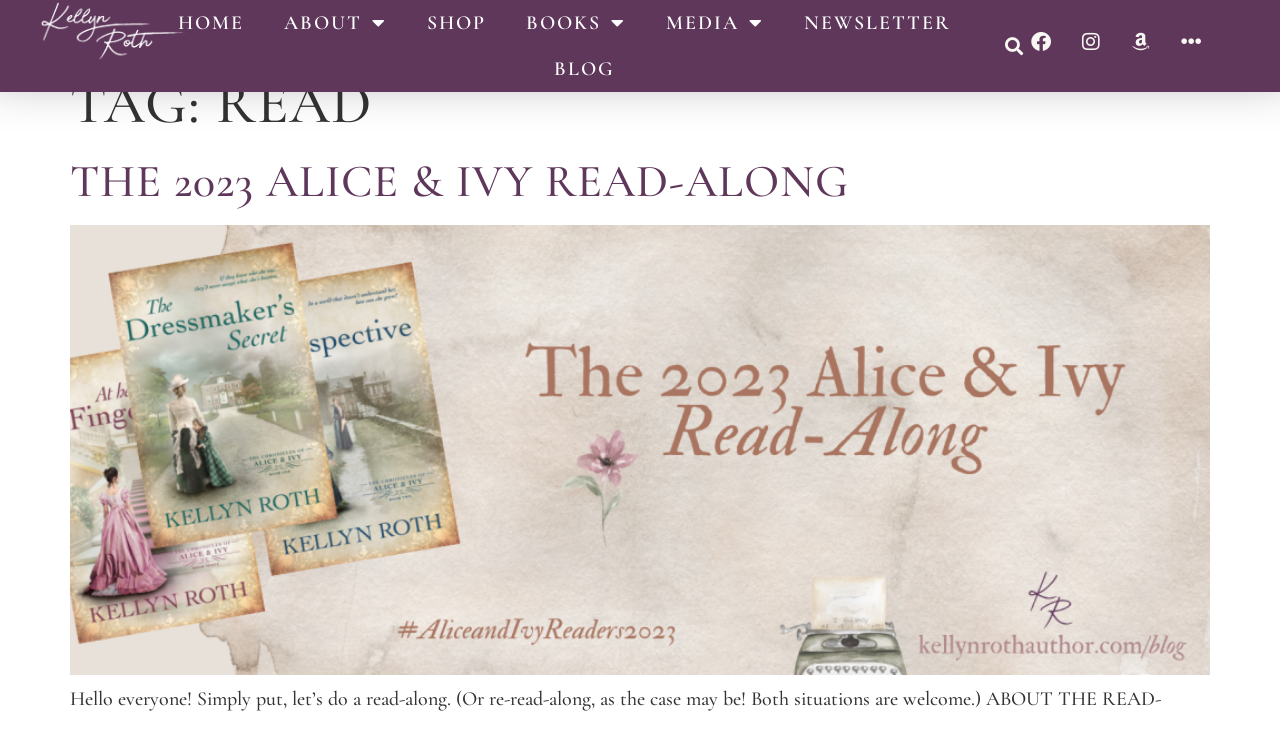

--- FILE ---
content_type: text/html; charset=UTF-8
request_url: https://kellynrothauthor.com/tag/read/
body_size: 17777
content:
<!doctype html>
<html lang="en-US">
<head>
	<meta charset="UTF-8">
	<meta name="viewport" content="width=device-width, initial-scale=1">
	<link rel="profile" href="https://gmpg.org/xfn/11">
	<title>read | Kellyn Roth, Author | historical women&#039;s fiction &amp; romance author</title>
<meta name='robots' content='max-image-preview:large' />
<!-- Jetpack Site Verification Tags -->
<meta name="google-site-verification" content="znahwTBUkf53WQjv1UGtF0e2POeUL6f7MbM7KP6vAAA" />
<link rel='dns-prefetch' href='//secure.gravatar.com' />
<link rel='dns-prefetch' href='//stats.wp.com' />
<link rel='dns-prefetch' href='//v0.wordpress.com' />
<link rel='dns-prefetch' href='//jetpack.wordpress.com' />
<link rel='dns-prefetch' href='//s0.wp.com' />
<link rel='dns-prefetch' href='//public-api.wordpress.com' />
<link rel='dns-prefetch' href='//0.gravatar.com' />
<link rel='dns-prefetch' href='//1.gravatar.com' />
<link rel='dns-prefetch' href='//2.gravatar.com' />
<link rel="alternate" type="application/rss+xml" title="Kellyn Roth, Author &raquo; Feed" href="https://kellynrothauthor.com/feed/" />
<link rel="alternate" type="application/rss+xml" title="Kellyn Roth, Author &raquo; Comments Feed" href="https://kellynrothauthor.com/comments/feed/" />
<link rel="alternate" type="application/rss+xml" title="Kellyn Roth, Author &raquo; read Tag Feed" href="https://kellynrothauthor.com/tag/read/feed/" />
<style id='wp-img-auto-sizes-contain-inline-css'>
img:is([sizes=auto i],[sizes^="auto," i]){contain-intrinsic-size:3000px 1500px}
/*# sourceURL=wp-img-auto-sizes-contain-inline-css */
</style>

<link rel='stylesheet' id='ctc-blocks-core-css' href='https://kellynrothauthor.com/wp-content/plugins/copy-the-code/classes/blocks/assets/css/style.css?ver=4.1.1' media='all' />
<link rel='stylesheet' id='ctc-el-email-sample-css' href='https://kellynrothauthor.com/wp-content/plugins/copy-the-code/classes/elementor/widgets/email-sample/style.css?ver=4.1.1' media='all' />
<link rel='stylesheet' id='ctc-blocks-css' href='https://kellynrothauthor.com/wp-content/plugins/copy-the-code/classes/blocks/assets/css/style.css?ver=4.1.1' media='all' />
<link rel='stylesheet' id='ctc-el-email-address-css' href='https://kellynrothauthor.com/wp-content/plugins/copy-the-code/classes/elementor/widgets/email-address/style.css?ver=4.1.1' media='all' />
<link rel='stylesheet' id='ctc-el-phone-number-css' href='https://kellynrothauthor.com/wp-content/plugins/copy-the-code/classes/elementor/widgets/phone-number/style.css?ver=4.1.1' media='all' />
<link rel='stylesheet' id='ctc-el-copy-icon-css' href='https://kellynrothauthor.com/wp-content/plugins/copy-the-code/classes/elementor/widgets/copy-icon/style.css?ver=4.1.1' media='all' />
<link rel='stylesheet' id='ctc-el-blockquote-css' href='https://kellynrothauthor.com/wp-content/plugins/copy-the-code/classes/elementor/widgets/blockquote/style.css?ver=4.1.1' media='all' />
<link rel='stylesheet' id='ctc-el-code-snippet-css' href='https://kellynrothauthor.com/wp-content/plugins/copy-the-code/classes/elementor/widgets/code-snippet/style.css?ver=4.1.1' media='all' />
<link rel='stylesheet' id='ctc-el-message-css' href='https://kellynrothauthor.com/wp-content/plugins/copy-the-code/classes/elementor/widgets/message/style.css?ver=4.1.1' media='all' />
<link rel='stylesheet' id='ctc-el-wish-css' href='https://kellynrothauthor.com/wp-content/plugins/copy-the-code/classes/elementor/widgets/wish/style.css?ver=4.1.1' media='all' />
<link rel='stylesheet' id='ctc-el-shayari-css' href='https://kellynrothauthor.com/wp-content/plugins/copy-the-code/classes/elementor/widgets/shayari/style.css?ver=4.1.1' media='all' />
<link rel='stylesheet' id='ctc-el-sms-css' href='https://kellynrothauthor.com/wp-content/plugins/copy-the-code/classes/elementor/widgets/sms/style.css?ver=4.1.1' media='all' />
<link rel='stylesheet' id='ctc-el-deal-css' href='https://kellynrothauthor.com/wp-content/plugins/copy-the-code/classes/elementor/widgets/deal/style.css?ver=4.1.1' media='all' />
<link rel='stylesheet' id='ctc-el-coupon-css' href='https://kellynrothauthor.com/wp-content/plugins/copy-the-code/classes/elementor/widgets/coupon/style.css?ver=4.1.1' media='all' />
<link rel='stylesheet' id='ctc-el-ai-prompt-generator-css' href='https://kellynrothauthor.com/wp-content/plugins/copy-the-code/classes/elementor/widgets/ai-prompt-generator/style.css?ver=4.1.1' media='all' />
<link rel='stylesheet' id='ctc-el-table-css' href='https://kellynrothauthor.com/wp-content/plugins/copy-the-code/classes/elementor/widgets/table/style.css?ver=4.1.1' media='all' />
<link rel='stylesheet' id='ctc-el-contact-information-css' href='https://kellynrothauthor.com/wp-content/plugins/copy-the-code/classes/elementor/widgets/contact-information/style.css?ver=4.1.1' media='all' />
<style id='wp-emoji-styles-inline-css'>

	img.wp-smiley, img.emoji {
		display: inline !important;
		border: none !important;
		box-shadow: none !important;
		height: 1em !important;
		width: 1em !important;
		margin: 0 0.07em !important;
		vertical-align: -0.1em !important;
		background: none !important;
		padding: 0 !important;
	}
/*# sourceURL=wp-emoji-styles-inline-css */
</style>
<link rel='stylesheet' id='wp-block-library-css' href='https://kellynrothauthor.com/wp-includes/css/dist/block-library/style.min.css?ver=6.9' media='all' />
<style id='ctc-term-title-style-inline-css'>
.ctc-block-controls-dropdown .components-base-control__field{margin:0 !important}

/*# sourceURL=https://kellynrothauthor.com/wp-content/plugins/copy-the-code/classes/gutenberg/blocks/term-title/css/style.css */
</style>
<style id='ctc-copy-button-style-inline-css'>
.wp-block-ctc-copy-button{font-size:14px;line-height:normal;padding:8px 16px;border-width:1px;border-style:solid;border-color:inherit;border-radius:4px;cursor:pointer;display:inline-block}.ctc-copy-button-textarea{display:none !important}
/*# sourceURL=https://kellynrothauthor.com/wp-content/plugins/copy-the-code/classes/gutenberg/blocks/copy-button/css/style.css */
</style>
<style id='ctc-copy-icon-style-inline-css'>
.wp-block-ctc-copy-icon .ctc-block-copy-icon{background:rgba(0,0,0,0);padding:0;margin:0;position:relative;cursor:pointer}.wp-block-ctc-copy-icon .ctc-block-copy-icon .check-icon{display:none}.wp-block-ctc-copy-icon .ctc-block-copy-icon svg{height:1em;width:1em}.wp-block-ctc-copy-icon .ctc-block-copy-icon::after{position:absolute;content:attr(aria-label);padding:.5em .75em;right:100%;color:#fff;background:#24292f;font-size:11px;border-radius:6px;line-height:1;right:100%;bottom:50%;margin-right:6px;-webkit-transform:translateY(50%);transform:translateY(50%)}.wp-block-ctc-copy-icon .ctc-block-copy-icon::before{content:"";top:50%;bottom:50%;left:-7px;margin-top:-6px;border:6px solid rgba(0,0,0,0);border-left-color:#24292f;position:absolute}.wp-block-ctc-copy-icon .ctc-block-copy-icon::after,.wp-block-ctc-copy-icon .ctc-block-copy-icon::before{opacity:0;visibility:hidden;-webkit-transition:opacity .2s ease-in-out,visibility .2s ease-in-out;transition:opacity .2s ease-in-out,visibility .2s ease-in-out}.wp-block-ctc-copy-icon .ctc-block-copy-icon.copied::after,.wp-block-ctc-copy-icon .ctc-block-copy-icon.copied::before{opacity:1;visibility:visible;-webkit-transition:opacity .2s ease-in-out,visibility .2s ease-in-out;transition:opacity .2s ease-in-out,visibility .2s ease-in-out}.wp-block-ctc-copy-icon .ctc-block-copy-icon.copied .check-icon{display:inline-block}.wp-block-ctc-copy-icon .ctc-block-copy-icon.copied .copy-icon{display:none !important}.ctc-copy-icon-textarea{display:none !important}
/*# sourceURL=https://kellynrothauthor.com/wp-content/plugins/copy-the-code/classes/gutenberg/blocks/copy-icon/css/style.css */
</style>
<style id='ctc-social-share-style-inline-css'>
.wp-block-ctc-social-share{display:-webkit-box;display:-ms-flexbox;display:flex;-webkit-box-align:center;-ms-flex-align:center;align-items:center;gap:8px}.wp-block-ctc-social-share svg{height:16px;width:16px}.wp-block-ctc-social-share a{display:-webkit-inline-box;display:-ms-inline-flexbox;display:inline-flex}.wp-block-ctc-social-share a:focus{outline:none}
/*# sourceURL=https://kellynrothauthor.com/wp-content/plugins/copy-the-code/classes/gutenberg/blocks/social-share/css/style.css */
</style>
<link rel='stylesheet' id='wp-components-css' href='https://kellynrothauthor.com/wp-includes/css/dist/components/style.min.css?ver=6.9' media='all' />
<link rel='stylesheet' id='wp-preferences-css' href='https://kellynrothauthor.com/wp-includes/css/dist/preferences/style.min.css?ver=6.9' media='all' />
<link rel='stylesheet' id='wp-block-editor-css' href='https://kellynrothauthor.com/wp-includes/css/dist/block-editor/style.min.css?ver=6.9' media='all' />
<link rel='stylesheet' id='popup-maker-block-library-style-css' href='https://kellynrothauthor.com/wp-content/plugins/popup-maker/dist/packages/block-library-style.css?ver=dbea705cfafe089d65f1' media='all' />
<link rel='stylesheet' id='mediaelement-css' href='https://kellynrothauthor.com/wp-includes/js/mediaelement/mediaelementplayer-legacy.min.css?ver=4.2.17' media='all' />
<link rel='stylesheet' id='wp-mediaelement-css' href='https://kellynrothauthor.com/wp-includes/js/mediaelement/wp-mediaelement.min.css?ver=6.9' media='all' />
<style id='jetpack-sharing-buttons-style-inline-css'>
.jetpack-sharing-buttons__services-list{display:flex;flex-direction:row;flex-wrap:wrap;gap:0;list-style-type:none;margin:5px;padding:0}.jetpack-sharing-buttons__services-list.has-small-icon-size{font-size:12px}.jetpack-sharing-buttons__services-list.has-normal-icon-size{font-size:16px}.jetpack-sharing-buttons__services-list.has-large-icon-size{font-size:24px}.jetpack-sharing-buttons__services-list.has-huge-icon-size{font-size:36px}@media print{.jetpack-sharing-buttons__services-list{display:none!important}}.editor-styles-wrapper .wp-block-jetpack-sharing-buttons{gap:0;padding-inline-start:0}ul.jetpack-sharing-buttons__services-list.has-background{padding:1.25em 2.375em}
/*# sourceURL=https://kellynrothauthor.com/wp-content/plugins/jetpack/_inc/blocks/sharing-buttons/view.css */
</style>
<style id='global-styles-inline-css'>
:root{--wp--preset--aspect-ratio--square: 1;--wp--preset--aspect-ratio--4-3: 4/3;--wp--preset--aspect-ratio--3-4: 3/4;--wp--preset--aspect-ratio--3-2: 3/2;--wp--preset--aspect-ratio--2-3: 2/3;--wp--preset--aspect-ratio--16-9: 16/9;--wp--preset--aspect-ratio--9-16: 9/16;--wp--preset--color--black: #000000;--wp--preset--color--cyan-bluish-gray: #abb8c3;--wp--preset--color--white: #ffffff;--wp--preset--color--pale-pink: #f78da7;--wp--preset--color--vivid-red: #cf2e2e;--wp--preset--color--luminous-vivid-orange: #ff6900;--wp--preset--color--luminous-vivid-amber: #fcb900;--wp--preset--color--light-green-cyan: #7bdcb5;--wp--preset--color--vivid-green-cyan: #00d084;--wp--preset--color--pale-cyan-blue: #8ed1fc;--wp--preset--color--vivid-cyan-blue: #0693e3;--wp--preset--color--vivid-purple: #9b51e0;--wp--preset--gradient--vivid-cyan-blue-to-vivid-purple: linear-gradient(135deg,rgb(6,147,227) 0%,rgb(155,81,224) 100%);--wp--preset--gradient--light-green-cyan-to-vivid-green-cyan: linear-gradient(135deg,rgb(122,220,180) 0%,rgb(0,208,130) 100%);--wp--preset--gradient--luminous-vivid-amber-to-luminous-vivid-orange: linear-gradient(135deg,rgb(252,185,0) 0%,rgb(255,105,0) 100%);--wp--preset--gradient--luminous-vivid-orange-to-vivid-red: linear-gradient(135deg,rgb(255,105,0) 0%,rgb(207,46,46) 100%);--wp--preset--gradient--very-light-gray-to-cyan-bluish-gray: linear-gradient(135deg,rgb(238,238,238) 0%,rgb(169,184,195) 100%);--wp--preset--gradient--cool-to-warm-spectrum: linear-gradient(135deg,rgb(74,234,220) 0%,rgb(151,120,209) 20%,rgb(207,42,186) 40%,rgb(238,44,130) 60%,rgb(251,105,98) 80%,rgb(254,248,76) 100%);--wp--preset--gradient--blush-light-purple: linear-gradient(135deg,rgb(255,206,236) 0%,rgb(152,150,240) 100%);--wp--preset--gradient--blush-bordeaux: linear-gradient(135deg,rgb(254,205,165) 0%,rgb(254,45,45) 50%,rgb(107,0,62) 100%);--wp--preset--gradient--luminous-dusk: linear-gradient(135deg,rgb(255,203,112) 0%,rgb(199,81,192) 50%,rgb(65,88,208) 100%);--wp--preset--gradient--pale-ocean: linear-gradient(135deg,rgb(255,245,203) 0%,rgb(182,227,212) 50%,rgb(51,167,181) 100%);--wp--preset--gradient--electric-grass: linear-gradient(135deg,rgb(202,248,128) 0%,rgb(113,206,126) 100%);--wp--preset--gradient--midnight: linear-gradient(135deg,rgb(2,3,129) 0%,rgb(40,116,252) 100%);--wp--preset--font-size--small: 13px;--wp--preset--font-size--medium: 20px;--wp--preset--font-size--large: 36px;--wp--preset--font-size--x-large: 42px;--wp--preset--spacing--20: 0.44rem;--wp--preset--spacing--30: 0.67rem;--wp--preset--spacing--40: 1rem;--wp--preset--spacing--50: 1.5rem;--wp--preset--spacing--60: 2.25rem;--wp--preset--spacing--70: 3.38rem;--wp--preset--spacing--80: 5.06rem;--wp--preset--shadow--natural: 6px 6px 9px rgba(0, 0, 0, 0.2);--wp--preset--shadow--deep: 12px 12px 50px rgba(0, 0, 0, 0.4);--wp--preset--shadow--sharp: 6px 6px 0px rgba(0, 0, 0, 0.2);--wp--preset--shadow--outlined: 6px 6px 0px -3px rgb(255, 255, 255), 6px 6px rgb(0, 0, 0);--wp--preset--shadow--crisp: 6px 6px 0px rgb(0, 0, 0);}:root { --wp--style--global--content-size: 800px;--wp--style--global--wide-size: 1200px; }:where(body) { margin: 0; }.wp-site-blocks > .alignleft { float: left; margin-right: 2em; }.wp-site-blocks > .alignright { float: right; margin-left: 2em; }.wp-site-blocks > .aligncenter { justify-content: center; margin-left: auto; margin-right: auto; }:where(.wp-site-blocks) > * { margin-block-start: 24px; margin-block-end: 0; }:where(.wp-site-blocks) > :first-child { margin-block-start: 0; }:where(.wp-site-blocks) > :last-child { margin-block-end: 0; }:root { --wp--style--block-gap: 24px; }:root :where(.is-layout-flow) > :first-child{margin-block-start: 0;}:root :where(.is-layout-flow) > :last-child{margin-block-end: 0;}:root :where(.is-layout-flow) > *{margin-block-start: 24px;margin-block-end: 0;}:root :where(.is-layout-constrained) > :first-child{margin-block-start: 0;}:root :where(.is-layout-constrained) > :last-child{margin-block-end: 0;}:root :where(.is-layout-constrained) > *{margin-block-start: 24px;margin-block-end: 0;}:root :where(.is-layout-flex){gap: 24px;}:root :where(.is-layout-grid){gap: 24px;}.is-layout-flow > .alignleft{float: left;margin-inline-start: 0;margin-inline-end: 2em;}.is-layout-flow > .alignright{float: right;margin-inline-start: 2em;margin-inline-end: 0;}.is-layout-flow > .aligncenter{margin-left: auto !important;margin-right: auto !important;}.is-layout-constrained > .alignleft{float: left;margin-inline-start: 0;margin-inline-end: 2em;}.is-layout-constrained > .alignright{float: right;margin-inline-start: 2em;margin-inline-end: 0;}.is-layout-constrained > .aligncenter{margin-left: auto !important;margin-right: auto !important;}.is-layout-constrained > :where(:not(.alignleft):not(.alignright):not(.alignfull)){max-width: var(--wp--style--global--content-size);margin-left: auto !important;margin-right: auto !important;}.is-layout-constrained > .alignwide{max-width: var(--wp--style--global--wide-size);}body .is-layout-flex{display: flex;}.is-layout-flex{flex-wrap: wrap;align-items: center;}.is-layout-flex > :is(*, div){margin: 0;}body .is-layout-grid{display: grid;}.is-layout-grid > :is(*, div){margin: 0;}body{padding-top: 0px;padding-right: 0px;padding-bottom: 0px;padding-left: 0px;}a:where(:not(.wp-element-button)){text-decoration: underline;}:root :where(.wp-element-button, .wp-block-button__link){background-color: #32373c;border-width: 0;color: #fff;font-family: inherit;font-size: inherit;font-style: inherit;font-weight: inherit;letter-spacing: inherit;line-height: inherit;padding-top: calc(0.667em + 2px);padding-right: calc(1.333em + 2px);padding-bottom: calc(0.667em + 2px);padding-left: calc(1.333em + 2px);text-decoration: none;text-transform: inherit;}.has-black-color{color: var(--wp--preset--color--black) !important;}.has-cyan-bluish-gray-color{color: var(--wp--preset--color--cyan-bluish-gray) !important;}.has-white-color{color: var(--wp--preset--color--white) !important;}.has-pale-pink-color{color: var(--wp--preset--color--pale-pink) !important;}.has-vivid-red-color{color: var(--wp--preset--color--vivid-red) !important;}.has-luminous-vivid-orange-color{color: var(--wp--preset--color--luminous-vivid-orange) !important;}.has-luminous-vivid-amber-color{color: var(--wp--preset--color--luminous-vivid-amber) !important;}.has-light-green-cyan-color{color: var(--wp--preset--color--light-green-cyan) !important;}.has-vivid-green-cyan-color{color: var(--wp--preset--color--vivid-green-cyan) !important;}.has-pale-cyan-blue-color{color: var(--wp--preset--color--pale-cyan-blue) !important;}.has-vivid-cyan-blue-color{color: var(--wp--preset--color--vivid-cyan-blue) !important;}.has-vivid-purple-color{color: var(--wp--preset--color--vivid-purple) !important;}.has-black-background-color{background-color: var(--wp--preset--color--black) !important;}.has-cyan-bluish-gray-background-color{background-color: var(--wp--preset--color--cyan-bluish-gray) !important;}.has-white-background-color{background-color: var(--wp--preset--color--white) !important;}.has-pale-pink-background-color{background-color: var(--wp--preset--color--pale-pink) !important;}.has-vivid-red-background-color{background-color: var(--wp--preset--color--vivid-red) !important;}.has-luminous-vivid-orange-background-color{background-color: var(--wp--preset--color--luminous-vivid-orange) !important;}.has-luminous-vivid-amber-background-color{background-color: var(--wp--preset--color--luminous-vivid-amber) !important;}.has-light-green-cyan-background-color{background-color: var(--wp--preset--color--light-green-cyan) !important;}.has-vivid-green-cyan-background-color{background-color: var(--wp--preset--color--vivid-green-cyan) !important;}.has-pale-cyan-blue-background-color{background-color: var(--wp--preset--color--pale-cyan-blue) !important;}.has-vivid-cyan-blue-background-color{background-color: var(--wp--preset--color--vivid-cyan-blue) !important;}.has-vivid-purple-background-color{background-color: var(--wp--preset--color--vivid-purple) !important;}.has-black-border-color{border-color: var(--wp--preset--color--black) !important;}.has-cyan-bluish-gray-border-color{border-color: var(--wp--preset--color--cyan-bluish-gray) !important;}.has-white-border-color{border-color: var(--wp--preset--color--white) !important;}.has-pale-pink-border-color{border-color: var(--wp--preset--color--pale-pink) !important;}.has-vivid-red-border-color{border-color: var(--wp--preset--color--vivid-red) !important;}.has-luminous-vivid-orange-border-color{border-color: var(--wp--preset--color--luminous-vivid-orange) !important;}.has-luminous-vivid-amber-border-color{border-color: var(--wp--preset--color--luminous-vivid-amber) !important;}.has-light-green-cyan-border-color{border-color: var(--wp--preset--color--light-green-cyan) !important;}.has-vivid-green-cyan-border-color{border-color: var(--wp--preset--color--vivid-green-cyan) !important;}.has-pale-cyan-blue-border-color{border-color: var(--wp--preset--color--pale-cyan-blue) !important;}.has-vivid-cyan-blue-border-color{border-color: var(--wp--preset--color--vivid-cyan-blue) !important;}.has-vivid-purple-border-color{border-color: var(--wp--preset--color--vivid-purple) !important;}.has-vivid-cyan-blue-to-vivid-purple-gradient-background{background: var(--wp--preset--gradient--vivid-cyan-blue-to-vivid-purple) !important;}.has-light-green-cyan-to-vivid-green-cyan-gradient-background{background: var(--wp--preset--gradient--light-green-cyan-to-vivid-green-cyan) !important;}.has-luminous-vivid-amber-to-luminous-vivid-orange-gradient-background{background: var(--wp--preset--gradient--luminous-vivid-amber-to-luminous-vivid-orange) !important;}.has-luminous-vivid-orange-to-vivid-red-gradient-background{background: var(--wp--preset--gradient--luminous-vivid-orange-to-vivid-red) !important;}.has-very-light-gray-to-cyan-bluish-gray-gradient-background{background: var(--wp--preset--gradient--very-light-gray-to-cyan-bluish-gray) !important;}.has-cool-to-warm-spectrum-gradient-background{background: var(--wp--preset--gradient--cool-to-warm-spectrum) !important;}.has-blush-light-purple-gradient-background{background: var(--wp--preset--gradient--blush-light-purple) !important;}.has-blush-bordeaux-gradient-background{background: var(--wp--preset--gradient--blush-bordeaux) !important;}.has-luminous-dusk-gradient-background{background: var(--wp--preset--gradient--luminous-dusk) !important;}.has-pale-ocean-gradient-background{background: var(--wp--preset--gradient--pale-ocean) !important;}.has-electric-grass-gradient-background{background: var(--wp--preset--gradient--electric-grass) !important;}.has-midnight-gradient-background{background: var(--wp--preset--gradient--midnight) !important;}.has-small-font-size{font-size: var(--wp--preset--font-size--small) !important;}.has-medium-font-size{font-size: var(--wp--preset--font-size--medium) !important;}.has-large-font-size{font-size: var(--wp--preset--font-size--large) !important;}.has-x-large-font-size{font-size: var(--wp--preset--font-size--x-large) !important;}
:root :where(.wp-block-pullquote){font-size: 1.5em;line-height: 1.6;}
/*# sourceURL=global-styles-inline-css */
</style>
<link rel='stylesheet' id='copy-the-code-css' href='https://kellynrothauthor.com/wp-content/plugins/copy-the-code/assets/css/copy-the-code.css?ver=4.1.1' media='all' />
<link rel='stylesheet' id='ctc-copy-inline-css' href='https://kellynrothauthor.com/wp-content/plugins/copy-the-code/assets/css/copy-inline.css?ver=4.1.1' media='all' />
<link rel='stylesheet' id='hello-elementor-css' href='https://kellynrothauthor.com/wp-content/themes/hello-elementor/assets/css/reset.css?ver=3.4.5' media='all' />
<link rel='stylesheet' id='hello-elementor-theme-style-css' href='https://kellynrothauthor.com/wp-content/themes/hello-elementor/assets/css/theme.css?ver=3.4.5' media='all' />
<link rel='stylesheet' id='hello-elementor-header-footer-css' href='https://kellynrothauthor.com/wp-content/themes/hello-elementor/assets/css/header-footer.css?ver=3.4.5' media='all' />
<link rel='stylesheet' id='elementor-frontend-css' href='https://kellynrothauthor.com/wp-content/plugins/elementor/assets/css/frontend.min.css?ver=3.34.2' media='all' />
<link rel='stylesheet' id='elementor-post-39190-css' href='https://kellynrothauthor.com/wp-content/uploads/elementor/css/post-39190.css?ver=1768923906' media='all' />
<link rel='stylesheet' id='widget-nav-menu-css' href='https://kellynrothauthor.com/wp-content/plugins/elementor-pro/assets/css/widget-nav-menu.min.css?ver=3.34.1' media='all' />
<link rel='stylesheet' id='widget-image-css' href='https://kellynrothauthor.com/wp-content/plugins/elementor/assets/css/widget-image.min.css?ver=3.34.2' media='all' />
<link rel='stylesheet' id='widget-search-form-css' href='https://kellynrothauthor.com/wp-content/plugins/elementor-pro/assets/css/widget-search-form.min.css?ver=3.34.1' media='all' />
<link rel='stylesheet' id='elementor-icons-shared-0-css' href='https://kellynrothauthor.com/wp-content/plugins/elementor/assets/lib/font-awesome/css/fontawesome.min.css?ver=5.15.3' media='all' />
<link rel='stylesheet' id='elementor-icons-fa-solid-css' href='https://kellynrothauthor.com/wp-content/plugins/elementor/assets/lib/font-awesome/css/solid.min.css?ver=5.15.3' media='all' />
<link rel='stylesheet' id='e-animation-float-css' href='https://kellynrothauthor.com/wp-content/plugins/elementor/assets/lib/animations/styles/e-animation-float.min.css?ver=3.34.2' media='all' />
<link rel='stylesheet' id='widget-social-icons-css' href='https://kellynrothauthor.com/wp-content/plugins/elementor/assets/css/widget-social-icons.min.css?ver=3.34.2' media='all' />
<link rel='stylesheet' id='e-apple-webkit-css' href='https://kellynrothauthor.com/wp-content/plugins/elementor/assets/css/conditionals/apple-webkit.min.css?ver=3.34.2' media='all' />
<link rel='stylesheet' id='e-sticky-css' href='https://kellynrothauthor.com/wp-content/plugins/elementor-pro/assets/css/modules/sticky.min.css?ver=3.34.1' media='all' />
<link rel='stylesheet' id='widget-heading-css' href='https://kellynrothauthor.com/wp-content/plugins/elementor/assets/css/widget-heading.min.css?ver=3.34.2' media='all' />
<link rel='stylesheet' id='widget-icon-list-css' href='https://kellynrothauthor.com/wp-content/plugins/elementor/assets/css/widget-icon-list.min.css?ver=3.34.2' media='all' />
<link rel='stylesheet' id='widget-divider-css' href='https://kellynrothauthor.com/wp-content/plugins/elementor/assets/css/widget-divider.min.css?ver=3.34.2' media='all' />
<link rel='stylesheet' id='elementor-icons-css' href='https://kellynrothauthor.com/wp-content/plugins/elementor/assets/lib/eicons/css/elementor-icons.min.css?ver=5.46.0' media='all' />
<link rel='stylesheet' id='elementor-post-39215-css' href='https://kellynrothauthor.com/wp-content/uploads/elementor/css/post-39215.css?ver=1768923907' media='all' />
<link rel='stylesheet' id='elementor-post-39225-css' href='https://kellynrothauthor.com/wp-content/uploads/elementor/css/post-39225.css?ver=1768923907' media='all' />
<link rel='stylesheet' id='elementor-gf-local-cormorantgaramond-css' href='https://kellynrothauthor.com/wp-content/uploads/elementor/google-fonts/css/cormorantgaramond.css?ver=1742226284' media='all' />
<link rel='stylesheet' id='elementor-icons-fa-brands-css' href='https://kellynrothauthor.com/wp-content/plugins/elementor/assets/lib/font-awesome/css/brands.min.css?ver=5.15.3' media='all' />
<script src="https://kellynrothauthor.com/wp-includes/js/jquery/jquery.min.js?ver=3.7.1" id="jquery-core-js"></script>
<script src="https://kellynrothauthor.com/wp-includes/js/jquery/jquery-migrate.min.js?ver=3.4.1" id="jquery-migrate-js"></script>
<script src="https://kellynrothauthor.com/wp-content/plugins/copy-the-code/classes/gutenberg/blocks/copy-button/js/frontend.js?ver=1.0.0" id="ctc-copy-button-script-2-js"></script>
<script src="https://kellynrothauthor.com/wp-content/plugins/copy-the-code/classes/gutenberg/blocks/copy-icon/js/frontend.js?ver=1.0.0" id="ctc-copy-icon-script-2-js"></script>
<link rel="https://api.w.org/" href="https://kellynrothauthor.com/wp-json/" /><link rel="alternate" title="JSON" type="application/json" href="https://kellynrothauthor.com/wp-json/wp/v2/tags/488" /><link rel="EditURI" type="application/rsd+xml" title="RSD" href="https://kellynrothauthor.com/xmlrpc.php?rsd" />
<meta name="generator" content="WordPress 6.9" />
	<style>img#wpstats{display:none}</style>
		<meta name="generator" content="Elementor 3.34.2; features: additional_custom_breakpoints; settings: css_print_method-external, google_font-enabled, font_display-swap">
<script>
  (function(w, d, t, h, s, n) {
    w.FlodeskObject = n;
    var fn = function() {
      (w[n].q = w[n].q || []).push(arguments);
    };
    w[n] = w[n] || fn;
    var f = d.getElementsByTagName(t)[0];
    var v = '?v=' + Math.floor(new Date().getTime() / (120 * 1000)) * 60;
    var sm = d.createElement(t);
    sm.async = true;
    sm.type = 'module';
    sm.src = h + s + '.mjs' + v;
    f.parentNode.insertBefore(sm, f);
    var sn = d.createElement(t);
    sn.async = true;
    sn.noModule = true;
    sn.src = h + s + '.js' + v;
    f.parentNode.insertBefore(sn, f);
  })(window, document, 'script', 'https://assets.flodesk.com', '/universal', 'fd');
</script>
<meta name="description" content="Posts about read written by Kellyn Roth" />
			<style>
				.e-con.e-parent:nth-of-type(n+4):not(.e-lazyloaded):not(.e-no-lazyload),
				.e-con.e-parent:nth-of-type(n+4):not(.e-lazyloaded):not(.e-no-lazyload) * {
					background-image: none !important;
				}
				@media screen and (max-height: 1024px) {
					.e-con.e-parent:nth-of-type(n+3):not(.e-lazyloaded):not(.e-no-lazyload),
					.e-con.e-parent:nth-of-type(n+3):not(.e-lazyloaded):not(.e-no-lazyload) * {
						background-image: none !important;
					}
				}
				@media screen and (max-height: 640px) {
					.e-con.e-parent:nth-of-type(n+2):not(.e-lazyloaded):not(.e-no-lazyload),
					.e-con.e-parent:nth-of-type(n+2):not(.e-lazyloaded):not(.e-no-lazyload) * {
						background-image: none !important;
					}
				}
			</style>
			<script>
  (function(w, d, t, h, s, n) {
    w.FlodeskObject = n;
    var fn = function() {
      (w[n].q = w[n].q || []).push(arguments);
    };
    w[n] = w[n] || fn;
    var f = d.getElementsByTagName(t)[0];
    var v = '?v=' + Math.floor(new Date().getTime() / (120 * 1000)) * 60;
    var sm = d.createElement(t);
    sm.async = true;
    sm.type = 'module';
    sm.src = h + s + '.mjs' + v;
    f.parentNode.insertBefore(sm, f);
    var sn = d.createElement(t);
    sn.async = true;
    sn.noModule = true;
    sn.src = h + s + '.js' + v;
    f.parentNode.insertBefore(sn, f);
  })(window, document, 'script', 'https://assets.flodesk.com', '/universal', 'fd');
</script>
<!-- Jetpack Open Graph Tags -->
<meta property="og:type" content="website" />
<meta property="og:title" content="read | Kellyn Roth, Author | historical women&#039;s fiction &amp; romance author" />
<meta property="og:url" content="https://kellynrothauthor.com/tag/read/" />
<meta property="og:site_name" content="Kellyn Roth, Author" />
<meta property="og:image" content="https://kellynrothauthor.com/wp-content/uploads/2023/09/KellynRoth-Purple-cr.png" />
<meta property="og:image:width" content="636" />
<meta property="og:image:height" content="257" />
<meta property="og:image:alt" content="" />
<meta property="og:locale" content="en_US" />
<meta name="twitter:site" content="@KellyntheAuthor" />

<!-- End Jetpack Open Graph Tags -->
<link rel="icon" href="https://kellynrothauthor.com/wp-content/uploads/2018/11/kr-logo-black-trans-bg-32x32.png" sizes="32x32" />
<link rel="icon" href="https://kellynrothauthor.com/wp-content/uploads/2018/11/kr-logo-black-trans-bg-192x192.png" sizes="192x192" />
<link rel="apple-touch-icon" href="https://kellynrothauthor.com/wp-content/uploads/2018/11/kr-logo-black-trans-bg-180x180.png" />
<meta name="msapplication-TileImage" content="https://kellynrothauthor.com/wp-content/uploads/2018/11/kr-logo-black-trans-bg-270x270.png" />
</head>
<body class="archive tag tag-read tag-488 wp-custom-logo wp-embed-responsive wp-theme-hello-elementor hello-elementor-default elementor-default elementor-kit-39190">


<a class="skip-link screen-reader-text" href="#content">Skip to content</a>

		<header data-elementor-type="header" data-elementor-id="39215" class="elementor elementor-39215 elementor-location-header" data-elementor-post-type="elementor_library">
			<div class="elementor-element elementor-element-e04869f e-con-full e-flex e-con e-parent" data-id="e04869f" data-element_type="container" data-settings="{&quot;background_background&quot;:&quot;classic&quot;,&quot;sticky&quot;:&quot;top&quot;,&quot;sticky_on&quot;:[&quot;desktop&quot;,&quot;tablet&quot;,&quot;mobile&quot;],&quot;sticky_offset&quot;:0,&quot;sticky_effects_offset&quot;:0,&quot;sticky_anchor_link_offset&quot;:0}">
				<div class="elementor-element elementor-element-887a3ad elementor-nav-menu__align-center elementor-widget__width-initial elementor-nav-menu--stretch elementor-nav-menu__text-align-center elementor-nav-menu--dropdown-tablet elementor-nav-menu--toggle elementor-nav-menu--burger elementor-widget elementor-widget-nav-menu" data-id="887a3ad" data-element_type="widget" data-settings="{&quot;full_width&quot;:&quot;stretch&quot;,&quot;layout&quot;:&quot;horizontal&quot;,&quot;submenu_icon&quot;:{&quot;value&quot;:&quot;&lt;i class=\&quot;fas fa-caret-down\&quot; aria-hidden=\&quot;true\&quot;&gt;&lt;\/i&gt;&quot;,&quot;library&quot;:&quot;fa-solid&quot;},&quot;toggle&quot;:&quot;burger&quot;}" data-widget_type="nav-menu.default">
				<div class="elementor-widget-container">
								<nav aria-label="Menu" class="elementor-nav-menu--main elementor-nav-menu__container elementor-nav-menu--layout-horizontal e--pointer-text e--animation-float">
				<ul id="menu-1-887a3ad" class="elementor-nav-menu"><li class="menu-item menu-item-type-post_type menu-item-object-page menu-item-home menu-item-5365"><a href="https://kellynrothauthor.com/" class="elementor-item">Home</a></li>
<li class="menu-item menu-item-type-post_type menu-item-object-page menu-item-has-children menu-item-5363"><a href="https://kellynrothauthor.com/about/" class="elementor-item">About</a>
<ul class="sub-menu elementor-nav-menu--dropdown">
	<li class="menu-item menu-item-type-post_type menu-item-object-page menu-item-39561"><a href="https://kellynrothauthor.com/about/" class="elementor-sub-item">Kellyn Roth</a></li>
	<li class="menu-item menu-item-type-custom menu-item-object-custom menu-item-39563"><a href="https://wildbluewonderpress.com/" class="elementor-sub-item">Wild Blue Wonder Press</a></li>
	<li class="menu-item menu-item-type-post_type menu-item-object-page menu-item-39562"><a href="https://kellynrothauthor.com/services/" class="elementor-sub-item">Author Services</a></li>
	<li class="menu-item menu-item-type-post_type menu-item-object-page menu-item-5361"><a href="https://kellynrothauthor.com/contact/" class="elementor-sub-item">Contact Kellyn</a></li>
</ul>
</li>
<li class="menu-item menu-item-type-custom menu-item-object-custom menu-item-41125"><a href="https://wildbluewonderpress.com/" class="elementor-item">Shop</a></li>
<li class="menu-item menu-item-type-post_type menu-item-object-page menu-item-has-children menu-item-39687"><a href="https://kellynrothauthor.com/books/" class="elementor-item">Books</a>
<ul class="sub-menu elementor-nav-menu--dropdown">
	<li class="menu-item menu-item-type-custom menu-item-object-custom menu-item-41123"><a href="https://wildbluewonderpress.com/" class="elementor-sub-item">Shop</a></li>
	<li class="menu-item menu-item-type-taxonomy menu-item-object-book-series menu-item-40081"><a href="https://kellynrothauthor.com/books/alice-and-ivy/" class="elementor-sub-item">The Chronicles of Alice and Ivy</a></li>
	<li class="menu-item menu-item-type-taxonomy menu-item-object-book-series menu-item-40082"><a href="https://kellynrothauthor.com/books/the-hilton-legacy/" class="elementor-sub-item">The Hilton Legacy</a></li>
	<li class="menu-item menu-item-type-taxonomy menu-item-object-book-series menu-item-40079"><a href="https://kellynrothauthor.com/books/kees-and-colliers/" class="elementor-sub-item">Kees &amp; Colliers</a></li>
	<li class="menu-item menu-item-type-taxonomy menu-item-object-book-series menu-item-40078"><a href="https://kellynrothauthor.com/books/anthologies/" class="elementor-sub-item">Anthologies</a></li>
	<li class="menu-item menu-item-type-taxonomy menu-item-object-book-series menu-item-40080"><a href="https://kellynrothauthor.com/books/shortstories/" class="elementor-sub-item">Short Stories</a></li>
	<li class="menu-item menu-item-type-post_type menu-item-object-page menu-item-41333"><a href="https://kellynrothauthor.com/content-warnings/" class="elementor-sub-item">Content Warnings</a></li>
</ul>
</li>
<li class="menu-item menu-item-type-post_type menu-item-object-page menu-item-has-children menu-item-39775"><a href="https://kellynrothauthor.com/press-kit/" class="elementor-item">Media</a>
<ul class="sub-menu elementor-nav-menu--dropdown">
	<li class="menu-item menu-item-type-post_type menu-item-object-page menu-item-39917"><a href="https://kellynrothauthor.com/street-team/" class="elementor-sub-item">Street Team</a></li>
	<li class="menu-item menu-item-type-post_type menu-item-object-page menu-item-39916"><a href="https://kellynrothauthor.com/press-kit/" class="elementor-sub-item">Press Kit</a></li>
	<li class="menu-item menu-item-type-post_type menu-item-object-page menu-item-39918"><a href="https://kellynrothauthor.com/interviews-and-speaking/" class="elementor-sub-item">Interviews and Speaking</a></li>
</ul>
</li>
<li class="menu-item menu-item-type-custom menu-item-object-custom menu-item-home menu-item-39915"><a href="https://kellynrothauthor.com/#news" class="elementor-item elementor-item-anchor">Newsletter</a></li>
<li class="menu-item menu-item-type-post_type menu-item-object-page current_page_parent menu-item-39914"><a href="https://kellynrothauthor.com/blog/" class="elementor-item">Blog</a></li>
</ul>			</nav>
					<div class="elementor-menu-toggle" role="button" tabindex="0" aria-label="Menu Toggle" aria-expanded="false">
			<i aria-hidden="true" role="presentation" class="elementor-menu-toggle__icon--open eicon-menu-bar"></i><i aria-hidden="true" role="presentation" class="elementor-menu-toggle__icon--close eicon-close"></i>		</div>
					<nav class="elementor-nav-menu--dropdown elementor-nav-menu__container" aria-hidden="true">
				<ul id="menu-2-887a3ad" class="elementor-nav-menu"><li class="menu-item menu-item-type-post_type menu-item-object-page menu-item-home menu-item-5365"><a href="https://kellynrothauthor.com/" class="elementor-item" tabindex="-1">Home</a></li>
<li class="menu-item menu-item-type-post_type menu-item-object-page menu-item-has-children menu-item-5363"><a href="https://kellynrothauthor.com/about/" class="elementor-item" tabindex="-1">About</a>
<ul class="sub-menu elementor-nav-menu--dropdown">
	<li class="menu-item menu-item-type-post_type menu-item-object-page menu-item-39561"><a href="https://kellynrothauthor.com/about/" class="elementor-sub-item" tabindex="-1">Kellyn Roth</a></li>
	<li class="menu-item menu-item-type-custom menu-item-object-custom menu-item-39563"><a href="https://wildbluewonderpress.com/" class="elementor-sub-item" tabindex="-1">Wild Blue Wonder Press</a></li>
	<li class="menu-item menu-item-type-post_type menu-item-object-page menu-item-39562"><a href="https://kellynrothauthor.com/services/" class="elementor-sub-item" tabindex="-1">Author Services</a></li>
	<li class="menu-item menu-item-type-post_type menu-item-object-page menu-item-5361"><a href="https://kellynrothauthor.com/contact/" class="elementor-sub-item" tabindex="-1">Contact Kellyn</a></li>
</ul>
</li>
<li class="menu-item menu-item-type-custom menu-item-object-custom menu-item-41125"><a href="https://wildbluewonderpress.com/" class="elementor-item" tabindex="-1">Shop</a></li>
<li class="menu-item menu-item-type-post_type menu-item-object-page menu-item-has-children menu-item-39687"><a href="https://kellynrothauthor.com/books/" class="elementor-item" tabindex="-1">Books</a>
<ul class="sub-menu elementor-nav-menu--dropdown">
	<li class="menu-item menu-item-type-custom menu-item-object-custom menu-item-41123"><a href="https://wildbluewonderpress.com/" class="elementor-sub-item" tabindex="-1">Shop</a></li>
	<li class="menu-item menu-item-type-taxonomy menu-item-object-book-series menu-item-40081"><a href="https://kellynrothauthor.com/books/alice-and-ivy/" class="elementor-sub-item" tabindex="-1">The Chronicles of Alice and Ivy</a></li>
	<li class="menu-item menu-item-type-taxonomy menu-item-object-book-series menu-item-40082"><a href="https://kellynrothauthor.com/books/the-hilton-legacy/" class="elementor-sub-item" tabindex="-1">The Hilton Legacy</a></li>
	<li class="menu-item menu-item-type-taxonomy menu-item-object-book-series menu-item-40079"><a href="https://kellynrothauthor.com/books/kees-and-colliers/" class="elementor-sub-item" tabindex="-1">Kees &amp; Colliers</a></li>
	<li class="menu-item menu-item-type-taxonomy menu-item-object-book-series menu-item-40078"><a href="https://kellynrothauthor.com/books/anthologies/" class="elementor-sub-item" tabindex="-1">Anthologies</a></li>
	<li class="menu-item menu-item-type-taxonomy menu-item-object-book-series menu-item-40080"><a href="https://kellynrothauthor.com/books/shortstories/" class="elementor-sub-item" tabindex="-1">Short Stories</a></li>
	<li class="menu-item menu-item-type-post_type menu-item-object-page menu-item-41333"><a href="https://kellynrothauthor.com/content-warnings/" class="elementor-sub-item" tabindex="-1">Content Warnings</a></li>
</ul>
</li>
<li class="menu-item menu-item-type-post_type menu-item-object-page menu-item-has-children menu-item-39775"><a href="https://kellynrothauthor.com/press-kit/" class="elementor-item" tabindex="-1">Media</a>
<ul class="sub-menu elementor-nav-menu--dropdown">
	<li class="menu-item menu-item-type-post_type menu-item-object-page menu-item-39917"><a href="https://kellynrothauthor.com/street-team/" class="elementor-sub-item" tabindex="-1">Street Team</a></li>
	<li class="menu-item menu-item-type-post_type menu-item-object-page menu-item-39916"><a href="https://kellynrothauthor.com/press-kit/" class="elementor-sub-item" tabindex="-1">Press Kit</a></li>
	<li class="menu-item menu-item-type-post_type menu-item-object-page menu-item-39918"><a href="https://kellynrothauthor.com/interviews-and-speaking/" class="elementor-sub-item" tabindex="-1">Interviews and Speaking</a></li>
</ul>
</li>
<li class="menu-item menu-item-type-custom menu-item-object-custom menu-item-home menu-item-39915"><a href="https://kellynrothauthor.com/#news" class="elementor-item elementor-item-anchor" tabindex="-1">Newsletter</a></li>
<li class="menu-item menu-item-type-post_type menu-item-object-page current_page_parent menu-item-39914"><a href="https://kellynrothauthor.com/blog/" class="elementor-item" tabindex="-1">Blog</a></li>
</ul>			</nav>
						</div>
				</div>
				<div class="elementor-element elementor-element-000bdd8 elementor-widget__width-initial elementor-widget elementor-widget-image" data-id="000bdd8" data-element_type="widget" data-widget_type="image.default">
				<div class="elementor-widget-container">
																<a href="https://kellynrothauthor.com">
							<img fetchpriority="high" width="636" height="257" src="https://kellynrothauthor.com/wp-content/uploads/2023/10/KellynRoth-white-cr.png" class="attachment-large size-large wp-image-39222" alt="A man is riding a bike on a hill." srcset="https://kellynrothauthor.com/wp-content/uploads/2023/10/KellynRoth-white-cr.png 636w, https://kellynrothauthor.com/wp-content/uploads/2023/10/KellynRoth-white-cr-300x121.png 300w" sizes="(max-width: 636px) 100vw, 636px" />								</a>
															</div>
				</div>
		<div class="elementor-element elementor-element-dddf801 e-con-full e-flex e-con e-child" data-id="dddf801" data-element_type="container">
				<div class="elementor-element elementor-element-247396f elementor-search-form--skin-full_screen elementor-widget elementor-widget-search-form" data-id="247396f" data-element_type="widget" data-settings="{&quot;skin&quot;:&quot;full_screen&quot;}" data-widget_type="search-form.default">
				<div class="elementor-widget-container">
							<search role="search">
			<form class="elementor-search-form" action="https://kellynrothauthor.com" method="get">
												<div class="elementor-search-form__toggle" role="button" tabindex="0" aria-label="Search">
					<i aria-hidden="true" class="fas fa-search"></i>				</div>
								<div class="elementor-search-form__container">
					<label class="elementor-screen-only" for="elementor-search-form-247396f">Search</label>

					
					<input id="elementor-search-form-247396f" placeholder="Search..." class="elementor-search-form__input" type="search" name="s" value="">
					
					
										<div class="dialog-lightbox-close-button dialog-close-button" role="button" tabindex="0" aria-label="Close this search box.">
						<i aria-hidden="true" class="eicon-close"></i>					</div>
									</div>
			</form>
		</search>
						</div>
				</div>
				<div class="elementor-element elementor-element-d878dc6 elementor-shape-circle e-grid-align-right e-grid-align-mobile-center elementor-grid-0 elementor-widget elementor-widget-social-icons" data-id="d878dc6" data-element_type="widget" data-widget_type="social-icons.default">
				<div class="elementor-widget-container">
							<div class="elementor-social-icons-wrapper elementor-grid" role="list">
							<span class="elementor-grid-item" role="listitem">
					<a class="elementor-icon elementor-social-icon elementor-social-icon-facebook elementor-animation-float elementor-repeater-item-1b1013b" href="https://www.facebook.com/kellynrothauthor" target="_blank">
						<span class="elementor-screen-only">Facebook</span>
						<i aria-hidden="true" class="fab fa-facebook"></i>					</a>
				</span>
							<span class="elementor-grid-item" role="listitem">
					<a class="elementor-icon elementor-social-icon elementor-social-icon-instagram elementor-animation-float elementor-repeater-item-618e95b" href="https://www.instagram.com/kellynrothauthor" target="_blank">
						<span class="elementor-screen-only">Instagram</span>
						<i aria-hidden="true" class="fab fa-instagram"></i>					</a>
				</span>
							<span class="elementor-grid-item" role="listitem">
					<a class="elementor-icon elementor-social-icon elementor-social-icon-amazon elementor-animation-float elementor-repeater-item-5a88ba0" href="https://www.amazon.com/Kellyn-Roth/e/B01B0W0O7U/" target="_blank">
						<span class="elementor-screen-only">Amazon</span>
						<i aria-hidden="true" class="fab fa-amazon"></i>					</a>
				</span>
							<span class="elementor-grid-item" role="listitem">
					<a class="elementor-icon elementor-social-icon elementor-social-icon-ellipsis-h elementor-animation-float elementor-repeater-item-9fda476" href="#elementor-action%3Aaction%3Dpopup%3Aopen%26settings%3DeyJpZCI6IjM5OTIxIiwidG9nZ2xlIjp0cnVlfQ%3D%3D" target="_blank">
						<span class="elementor-screen-only">Ellipsis-h</span>
						<i aria-hidden="true" class="fas fa-ellipsis-h"></i>					</a>
				</span>
					</div>
						</div>
				</div>
				</div>
				</div>
				</header>
		<main id="content" class="site-main">

			<div class="page-header">
			<h1 class="entry-title">Tag: <span>read</span></h1>		</div>
	
	<div class="page-content">
					<article class="post">
				<h2 class="entry-title"><a href="https://kellynrothauthor.com/2023/03/01/the-2023-alice-ivy-read-along/">The 2023 Alice &#038; Ivy Read-Along</a></h2><a href="https://kellynrothauthor.com/2023/03/01/the-2023-alice-ivy-read-along/"><img width="800" height="316" src="https://kellynrothauthor.com/wp-content/uploads/2023/02/2023-alice-and-ivy-read-along-1024x405.png" class="attachment-large size-large wp-post-image" alt="" decoding="async" srcset="https://kellynrothauthor.com/wp-content/uploads/2023/02/2023-alice-and-ivy-read-along-1024x405.png 1024w, https://kellynrothauthor.com/wp-content/uploads/2023/02/2023-alice-and-ivy-read-along-300x119.png 300w, https://kellynrothauthor.com/wp-content/uploads/2023/02/2023-alice-and-ivy-read-along-768x303.png 768w, https://kellynrothauthor.com/wp-content/uploads/2023/02/2023-alice-and-ivy-read-along-1536x607.png 1536w, https://kellynrothauthor.com/wp-content/uploads/2023/02/2023-alice-and-ivy-read-along.png 1620w" sizes="(max-width: 800px) 100vw, 800px" /></a><p>Hello everyone! Simply put, let’s do a read-along. (Or re-read-along, as the case may be! Both situations are welcome.) ABOUT THE READ-ALONG I’m host a fun read-along running from March to September of 2023. We’ll read the first five books and Becoming Miss Knight (novella) in preparation for Like a Ship on the Sea releasing [&hellip;]</p>
			</article>
					<article class="post">
				<h2 class="entry-title"><a href="https://kellynrothauthor.com/2018/08/01/a-defense-of-honor-by-kristi-ann-hunter/">A Defense of Honor by Kristi Ann Hunter</a></h2><a href="https://kellynrothauthor.com/2018/08/01/a-defense-of-honor-by-kristi-ann-hunter/"></a><p>I LOVED Kristi Ann Hunter&#8217;s A Defense of Honor! But before I get into my ranting, fangirling review (I&#8217;m trying to keep it minimal, don&#8217;t worry), I&#8217;ll talk briefly about &#8230; CAMP NANO BEING OVER! Guess what? I went over my goal of 60,000 at 76,441! (Just so you know, ~30K of those were Before [&hellip;]</p>
			</article>
					<article class="post">
				<h2 class="entry-title"><a href="https://kellynrothauthor.com/2018/02/17/are-novels-important/">Are Novels Important?</a></h2><a href="https://kellynrothauthor.com/2018/02/17/are-novels-important/"></a><p>I’ve heard people say that reading fictional stories is a waste of time, and I wanted to point out why this is not true. However, it was simply too big a subject for me! Books have taught me certain lessons … but they’ve taught other people completely different things. And I hate to narrow this broad subject down [&hellip;]</p>
			</article>
					<article class="post">
				<h2 class="entry-title"><a href="https://kellynrothauthor.com/2017/10/05/five-fall-favorites-day-4-humor/">Five Fall Favorites, Day 4: Humor</a></h2><a href="https://kellynrothauthor.com/2017/10/05/five-fall-favorites-day-4-humor/"></a><p>Hello ladies and gents! Welcome to my blog &#8230; and to my fourth post in Five Fall Favorites 2017! I&#8217;m sure you remember the amazing blog party we did last year, and if you don&#8217;t, this invitation will give you the highlights:</p>
			</article>
					<article class="post">
				<h2 class="entry-title"><a href="https://kellynrothauthor.com/2017/10/03/five-fall-favorites-day-2-christian-romance/">Five Fall Favorites, Day 2: Christian Romance</a></h2><a href="https://kellynrothauthor.com/2017/10/03/five-fall-favorites-day-2-christian-romance/"></a><p>Hello ladies and gents! Welcome to my blog … and to my second post in Five Fall Favorites 2017! (Yes, I am copying a little of what I said yesterday, but it&#8217;s hard to be different every day for a week!)</p>
			</article>
					<article class="post">
				<h2 class="entry-title"><a href="https://kellynrothauthor.com/2017/10/02/five-fall-favorites-day-1-bible-times/">Five Fall Favorites Day 1: Bible Times</a></h2><a href="https://kellynrothauthor.com/2017/10/02/five-fall-favorites-day-1-bible-times/"></a><p>Hello ladies and gents! Welcome to my blog &#8230; and to my first post in Five Fall Favorites 2017! I&#8217;m sure you remember the amazing blog party we did last year, and if you don&#8217;t, this invitation will give you the highlights:</p>
			</article>
					<article class="post">
				<h2 class="entry-title"><a href="https://kellynrothauthor.com/2017/02/24/flowers-part-4/">Flowers, Part 4</a></h2><a href="https://kellynrothauthor.com/2017/02/24/flowers-part-4/"></a><p>Before you read this, you must promise not to hate any of the characters. Well, not much. You can hate them a little &#8230; but you can&#8217;t hate the story. Hating the story is decidedly not allowed. It&#8217;s off limits. Don&#8217;t even think about it. As you can see, I&#8217;m testing out the &#8216;featured image&#8217; [&hellip;]</p>
			</article>
					<article class="post">
				<h2 class="entry-title"><a href="https://kellynrothauthor.com/2016/06/13/mockingjay-by-suzanne-collins/">Mockingjay by Suzanne Collins</a></h2><p>A super short review. I hope you don&#8217;t mind. 🙂 Mockingjay by Suzanne Collins The Hunger Games, #3 My name is Katniss Everdeen. Why am I not dead? I should be dead. Katniss Everdeen, girl on fire, has survived, even though her home has been destroyed. Gale has escaped. Katniss&#8217;s family is safe. Peeta has [&hellip;]</p>
			</article>
					<article class="post">
				<h2 class="entry-title"><a href="https://kellynrothauthor.com/2016/06/06/worlds-unseen-by-rachel-starr-thomson/">Worlds Unseen by Rachel Starr Thomson</a></h2><p>Worlds Unseen by Rachel Starr Thomson The Seventh World Trilogy, #1 Quiet, timid, and still haunted by the murder of her childhood guardians, Maggie Sheffield wants peace and healing—not an opportunity to uncover truths so frightening that they threaten to forever unravel the world she thinks she knows. But when a dying friend gives her [&hellip;]</p>
			</article>
			</div>

	
</main>
		<footer data-elementor-type="footer" data-elementor-id="39225" class="elementor elementor-39225 elementor-location-footer" data-elementor-post-type="elementor_library">
			<div class="elementor-element elementor-element-bdecf14 e-con-full e-flex e-con e-parent" data-id="bdecf14" data-element_type="container">
		<div class="elementor-element elementor-element-4854f0e e-con-full e-flex e-con e-child" data-id="4854f0e" data-element_type="container">
				<div class="elementor-element elementor-element-7c29911 elementor-align-right elementor-widget elementor-widget-button" data-id="7c29911" data-element_type="widget" data-widget_type="button.default">
				<div class="elementor-widget-container">
									<div class="elementor-button-wrapper">
					<a class="elementor-button elementor-button-link elementor-size-sm" href="#">
						<span class="elementor-button-content-wrapper">
						<span class="elementor-button-icon">
				<svg xmlns="http://www.w3.org/2000/svg" id="b1773bcb-a373-48c7-9f1d-a048b76ce942" data-name="Layer 1" width="18.1738" height="30.1341" viewBox="0 0 18.1738 30.1341"><title>arrow</title><path d="M17.9182,8.4734,9.6942.25a.8587.8587,0,0,0-1.2113,0L.2616,8.4717a.8482.8482,0,0,0-.261.601L0,9.0874a.8526.8526,0,0,0,.2409.5956.8642.8642,0,0,0,1.23.0027L8.232,2.9239V29.2682a.8566.8566,0,1,0,1.7131,0V2.9239L16.7042,9.683a.8575.8575,0,0,0,1.2113.0214.8462.8462,0,0,0,.2583-.61A.8951.8951,0,0,0,17.9182,8.4734Z" transform="translate(0 0)"></path></svg>			</span>
								</span>
					</a>
				</div>
								</div>
				</div>
				</div>
				</div>
		<div class="elementor-element elementor-element-1d53ae02 e-flex e-con-boxed e-con e-parent" data-id="1d53ae02" data-element_type="container" data-settings="{&quot;background_background&quot;:&quot;classic&quot;}">
					<div class="e-con-inner">
		<div class="elementor-element elementor-element-1be617ce e-con-full e-flex e-con e-child" data-id="1be617ce" data-element_type="container" data-settings="{&quot;background_background&quot;:&quot;classic&quot;}">
				<div class="elementor-element elementor-element-18c6440 elementor-widget__width-initial elementor-widget elementor-widget-heading" data-id="18c6440" data-element_type="widget" data-widget_type="heading.default">
				<div class="elementor-widget-container">
					<h2 class="elementor-heading-title elementor-size-default">Subscribe to my monthly newsletter to follow my journey!</h2>				</div>
				</div>
				<div class="elementor-element elementor-element-97b9e75 elementor-widget elementor-widget-html" data-id="97b9e75" data-element_type="widget" data-widget_type="html.default">
				<div class="elementor-widget-container">
					<div id="fd-form-652479e0f5c9fada1b1fb33b-2"></div>
<script>
  window.fd('form', {
    formId: '652479e0f5c9fada1b1fb33b',
    containerEl: '#fd-form-652479e0f5c9fada1b1fb33b-2'
  });
</script>				</div>
				</div>
				</div>
					</div>
				</div>
		<div class="elementor-element elementor-element-21e292c0 e-flex e-con-boxed e-con e-parent" data-id="21e292c0" data-element_type="container" data-settings="{&quot;background_background&quot;:&quot;classic&quot;}">
					<div class="e-con-inner">
		<div class="elementor-element elementor-element-3bd5c417 e-con-full e-flex e-con e-child" data-id="3bd5c417" data-element_type="container">
		<div class="elementor-element elementor-element-1a4da516 e-con-full e-flex e-con e-child" data-id="1a4da516" data-element_type="container">
		<div class="elementor-element elementor-element-6c17e60 e-flex e-con-boxed e-con e-child" data-id="6c17e60" data-element_type="container">
					<div class="e-con-inner">
				<div class="elementor-element elementor-element-29f78b4e elementor-widget__width-initial elementor-widget elementor-widget-image" data-id="29f78b4e" data-element_type="widget" data-widget_type="image.default">
				<div class="elementor-widget-container">
																<a href="https://kellynrothauthor.com">
							<img width="500" height="500" src="https://kellynrothauthor.com/wp-content/uploads/2023/10/kr-logo-sq-white.png" class="attachment-full size-full wp-image-39230" alt="A man is riding a bike on a hill." srcset="https://kellynrothauthor.com/wp-content/uploads/2023/10/kr-logo-sq-white.png 500w, https://kellynrothauthor.com/wp-content/uploads/2023/10/kr-logo-sq-white-300x300.png 300w, https://kellynrothauthor.com/wp-content/uploads/2023/10/kr-logo-sq-white-150x150.png 150w" sizes="(max-width: 500px) 100vw, 500px" />								</a>
															</div>
				</div>
				<div class="elementor-element elementor-element-7dc4301f elementor-widget elementor-widget-heading" data-id="7dc4301f" data-element_type="widget" data-widget_type="heading.default">
				<div class="elementor-widget-container">
					<h4 class="elementor-heading-title elementor-size-default">KELLYN ROTH, <i>author</i></h4>				</div>
				</div>
					</div>
				</div>
				<div class="elementor-element elementor-element-0ab98d2 elementor-shape-circle e-grid-align-mobile-center elementor-grid-0 elementor-widget elementor-widget-social-icons" data-id="0ab98d2" data-element_type="widget" data-widget_type="social-icons.default">
				<div class="elementor-widget-container">
							<div class="elementor-social-icons-wrapper elementor-grid" role="list">
							<span class="elementor-grid-item" role="listitem">
					<a class="elementor-icon elementor-social-icon elementor-social-icon-instagram elementor-animation-float elementor-repeater-item-618e95b" href="https://www.instagram.com/kellynrothauthor" target="_blank">
						<span class="elementor-screen-only">Instagram</span>
						<i aria-hidden="true" class="fab fa-instagram"></i>					</a>
				</span>
							<span class="elementor-grid-item" role="listitem">
					<a class="elementor-icon elementor-social-icon elementor-social-icon-facebook elementor-animation-float elementor-repeater-item-1b1013b" href="https://www.facebook.com/kellynrothauthor" target="_blank">
						<span class="elementor-screen-only">Facebook</span>
						<i aria-hidden="true" class="fab fa-facebook"></i>					</a>
				</span>
							<span class="elementor-grid-item" role="listitem">
					<a class="elementor-icon elementor-social-icon elementor-social-icon-amazon elementor-animation-float elementor-repeater-item-5a88ba0" href="https://www.amazon.com/Kellyn-Roth/e/B01B0W0O7U/" target="_blank">
						<span class="elementor-screen-only">Amazon</span>
						<i aria-hidden="true" class="fab fa-amazon"></i>					</a>
				</span>
							<span class="elementor-grid-item" role="listitem">
					<a class="elementor-icon elementor-social-icon elementor-social-icon-pinterest elementor-animation-float elementor-repeater-item-0ab3cd8" href="https://www.pinterest.com/kellynrothauthor/" target="_blank">
						<span class="elementor-screen-only">Pinterest</span>
						<i aria-hidden="true" class="fab fa-pinterest"></i>					</a>
				</span>
					</div>
						</div>
				</div>
				</div>
		<div class="elementor-element elementor-element-5ba4e427 e-con-full e-flex e-con e-child" data-id="5ba4e427" data-element_type="container">
				<div class="elementor-element elementor-element-6ecbab0a elementor-widget elementor-widget-heading" data-id="6ecbab0a" data-element_type="widget" data-widget_type="heading.default">
				<div class="elementor-widget-container">
					<h4 class="elementor-heading-title elementor-size-default">Contact Information</h4>				</div>
				</div>
				<div class="elementor-element elementor-element-2225b5d6 elementor-mobile-align-center elementor-icon-list--layout-traditional elementor-list-item-link-full_width elementor-widget elementor-widget-icon-list" data-id="2225b5d6" data-element_type="widget" data-widget_type="icon-list.default">
				<div class="elementor-widget-container">
							<ul class="elementor-icon-list-items">
							<li class="elementor-icon-list-item">
											<a href="mailto:contact@kellynrothauthor.com" target="_blank">

												<span class="elementor-icon-list-icon">
							<svg xmlns="http://www.w3.org/2000/svg" xmlns:xlink="http://www.w3.org/1999/xlink" xmlns:serif="http://www.serif.com/" width="100%" height="100%" viewBox="0 0 957 675" xml:space="preserve" style="fill-rule:evenodd;clip-rule:evenodd;stroke-linejoin:round;stroke-miterlimit:2;">    <g transform="matrix(1,0,0,1,-124.505,-262.973)">        <g>            <path d="M125.22,928.57C125.474,929.363 125.783,930.082 126.193,930.801C126.384,931.16 126.431,931.558 126.673,931.894C126.841,932.133 127.13,932.219 127.31,932.445C128.138,933.476 129.111,934.293 130.24,935C130.661,935.265 130.997,935.601 131.427,935.804C132.986,936.547 134.681,937.027 136.517,937.027L1068.87,937.027C1075.5,937.027 1080.87,931.652 1080.87,925.027L1080.86,274.977C1080.86,273.419 1080.55,271.856 1079.94,270.391C1078.73,267.45 1076.39,265.11 1073.44,263.899C1071.98,263.286 1070.42,262.973 1068.86,262.973L136.509,262.977C134.95,262.977 133.388,263.301 131.923,263.903C128.982,265.114 126.642,267.454 125.431,270.395C124.818,271.86 124.505,273.419 124.505,274.981L124.505,925.041C124.505,925.463 124.697,925.822 124.743,926.229C124.822,927.018 124.978,927.787 125.216,928.564L125.22,928.57ZM522.42,677.86C544.549,699.989 573.623,711.051 602.678,711.051C631.752,711.051 660.83,699.989 682.948,677.86L687.221,673.587L1030.65,913.037L174.701,913.037L518.141,673.587L522.42,677.86ZM1056.86,902.06L704.47,656.35L1056.86,303.95L1056.86,902.06ZM665.98,660.9C631.097,695.771 574.289,695.795 539.38,660.9L165.47,286.99L1039.88,286.99L665.98,660.9ZM500.89,656.353L148.5,902.053L148.5,303.963L500.89,656.353Z" style="fill-rule:nonzero;"></path>            <path d="M495.11,462.93C511.251,533.489 598.38,569.67 602.09,571.18C603.543,571.77 605.078,572.067 606.613,572.067C608.149,572.067 609.684,571.778 611.137,571.18C614.844,569.68 701.965,533.489 718.117,462.93C728.078,419.407 703.824,387.844 677.066,376.926C651.711,366.606 625.441,373 606.613,393.125C587.797,373.012 561.515,366.605 536.148,376.937C509.386,387.843 485.148,419.402 495.109,462.929L495.11,462.93ZM545.208,399.16C549.72,397.324 554.782,396.207 560.063,396.207C572.446,396.207 586.02,402.266 596.375,419.176C600.731,426.293 612.48,426.293 616.836,419.176C631.598,395.055 652.957,393.039 667.992,399.16C685.656,406.359 701.554,427.707 694.726,457.574C683.242,507.722 623.601,538.945 606.597,546.926C589.581,538.969 529.999,507.879 518.492,457.574C511.668,427.707 527.555,406.347 545.207,399.16L545.208,399.16Z" style="fill-rule:nonzero;"></path>        </g>    </g></svg>						</span>
										<span class="elementor-icon-list-text">contact@kellynrothauthor.com</span>
											</a>
									</li>
						</ul>
						</div>
				</div>
				</div>
				</div>
				<div class="elementor-element elementor-element-85db2a8 elementor-widget-divider--view-line elementor-widget elementor-widget-divider" data-id="85db2a8" data-element_type="widget" data-widget_type="divider.default">
				<div class="elementor-widget-container">
							<div class="elementor-divider">
			<span class="elementor-divider-separator">
						</span>
		</div>
						</div>
				</div>
					</div>
				</div>
		<div class="elementor-element elementor-element-f2f8501 e-con-full e-flex e-con e-parent" data-id="f2f8501" data-element_type="container" data-settings="{&quot;background_background&quot;:&quot;classic&quot;}">
				<div class="elementor-element elementor-element-418fe2a elementor-widget-tablet__width-initial elementor-widget elementor-widget-text-editor" data-id="418fe2a" data-element_type="widget" data-widget_type="text-editor.default">
				<div class="elementor-widget-container">
									<p style="text-align: center;"><span style="color: #ffffff;">This site and its contents copyright © 2018-2025, Kellyn Roth, Wild Blue Wonder Press.</span></p><p style="text-align: center;"><span style="text-decoration: underline; color: #ffffff;"><a style="color: #ffffff; text-decoration: underline;" href="https://kellynrothauthor.com/terms-conditions-privacy-policy/">View our terms &amp; conditions and privacy policy.</a></span></p>								</div>
				</div>
		<div class="elementor-element elementor-element-71d759d e-con-full e-flex e-con e-child" data-id="71d759d" data-element_type="container">
				<div class="elementor-element elementor-element-0987675 elementor-widget elementor-widget-text-editor" data-id="0987675" data-element_type="widget" data-widget_type="text-editor.default">
				<div class="elementor-widget-container">
									<p>Design by <span style="color: #ffffff;"><a style="color: #ffffff;" href="https://plethoracreative.com" target="_blank" rel="noopener">Plethora Creative</a></span>.</p>								</div>
				</div>
				<div class="elementor-element elementor-element-828aed9 elementor-view-default elementor-widget elementor-widget-icon" data-id="828aed9" data-element_type="widget" data-widget_type="icon.default">
				<div class="elementor-widget-container">
							<div class="elementor-icon-wrapper">
			<a class="elementor-icon elementor-animation-float" href="#">
			<svg xmlns="http://www.w3.org/2000/svg" id="b1773bcb-a373-48c7-9f1d-a048b76ce942" data-name="Layer 1" width="18.1738" height="30.1341" viewBox="0 0 18.1738 30.1341"><title>arrow</title><path d="M17.9182,8.4734,9.6942.25a.8587.8587,0,0,0-1.2113,0L.2616,8.4717a.8482.8482,0,0,0-.261.601L0,9.0874a.8526.8526,0,0,0,.2409.5956.8642.8642,0,0,0,1.23.0027L8.232,2.9239V29.2682a.8566.8566,0,1,0,1.7131,0V2.9239L16.7042,9.683a.8575.8575,0,0,0,1.2113.0214.8462.8462,0,0,0,.2583-.61A.8951.8951,0,0,0,17.9182,8.4734Z" transform="translate(0 0)"></path></svg>			</a>
		</div>
						</div>
				</div>
				</div>
				</div>
				</footer>
		
<script type="speculationrules">
{"prefetch":[{"source":"document","where":{"and":[{"href_matches":"/*"},{"not":{"href_matches":["/wp-*.php","/wp-admin/*","/wp-content/uploads/*","/wp-content/*","/wp-content/plugins/*","/wp-content/themes/hello-elementor/*","/*\\?(.+)"]}},{"not":{"selector_matches":"a[rel~=\"nofollow\"]"}},{"not":{"selector_matches":".no-prefetch, .no-prefetch a"}}]},"eagerness":"conservative"}]}
</script>
		<div data-elementor-type="popup" data-elementor-id="39921" class="elementor elementor-39921 elementor-location-popup" data-elementor-settings="{&quot;entrance_animation&quot;:&quot;fadeInRight&quot;,&quot;exit_animation&quot;:&quot;fadeInRight&quot;,&quot;entrance_animation_duration&quot;:{&quot;unit&quot;:&quot;px&quot;,&quot;size&quot;:1.2,&quot;sizes&quot;:[]},&quot;a11y_navigation&quot;:&quot;yes&quot;,&quot;timing&quot;:[]}" data-elementor-post-type="elementor_library">
			<div class="elementor-element elementor-element-3aedeb4d e-flex e-con-boxed e-con e-parent" data-id="3aedeb4d" data-element_type="container" data-settings="{&quot;background_background&quot;:&quot;classic&quot;}">
					<div class="e-con-inner">
				<div class="elementor-element elementor-element-2f61fe4 elementor-widget elementor-widget-heading" data-id="2f61fe4" data-element_type="widget" data-widget_type="heading.default">
				<div class="elementor-widget-container">
					<div class="elementor-heading-title elementor-size-default">Newsletter</div>				</div>
				</div>
				<div class="elementor-element elementor-element-07adf1d elementor-view-default elementor-widget elementor-widget-icon" data-id="07adf1d" data-element_type="widget" data-widget_type="icon.default">
				<div class="elementor-widget-container">
							<div class="elementor-icon-wrapper">
			<a class="elementor-icon" href="https://kellynrothauthor.com/#news">
			<svg xmlns="http://www.w3.org/2000/svg" xmlns:xlink="http://www.w3.org/1999/xlink" xmlns:serif="http://www.serif.com/" width="100%" height="100%" viewBox="0 0 957 675" xml:space="preserve" style="fill-rule:evenodd;clip-rule:evenodd;stroke-linejoin:round;stroke-miterlimit:2;">    <g transform="matrix(1,0,0,1,-124.505,-262.973)">        <g>            <path d="M125.22,928.57C125.474,929.363 125.783,930.082 126.193,930.801C126.384,931.16 126.431,931.558 126.673,931.894C126.841,932.133 127.13,932.219 127.31,932.445C128.138,933.476 129.111,934.293 130.24,935C130.661,935.265 130.997,935.601 131.427,935.804C132.986,936.547 134.681,937.027 136.517,937.027L1068.87,937.027C1075.5,937.027 1080.87,931.652 1080.87,925.027L1080.86,274.977C1080.86,273.419 1080.55,271.856 1079.94,270.391C1078.73,267.45 1076.39,265.11 1073.44,263.899C1071.98,263.286 1070.42,262.973 1068.86,262.973L136.509,262.977C134.95,262.977 133.388,263.301 131.923,263.903C128.982,265.114 126.642,267.454 125.431,270.395C124.818,271.86 124.505,273.419 124.505,274.981L124.505,925.041C124.505,925.463 124.697,925.822 124.743,926.229C124.822,927.018 124.978,927.787 125.216,928.564L125.22,928.57ZM522.42,677.86C544.549,699.989 573.623,711.051 602.678,711.051C631.752,711.051 660.83,699.989 682.948,677.86L687.221,673.587L1030.65,913.037L174.701,913.037L518.141,673.587L522.42,677.86ZM1056.86,902.06L704.47,656.35L1056.86,303.95L1056.86,902.06ZM665.98,660.9C631.097,695.771 574.289,695.795 539.38,660.9L165.47,286.99L1039.88,286.99L665.98,660.9ZM500.89,656.353L148.5,902.053L148.5,303.963L500.89,656.353Z" style="fill-rule:nonzero;"></path>            <path d="M495.11,462.93C511.251,533.489 598.38,569.67 602.09,571.18C603.543,571.77 605.078,572.067 606.613,572.067C608.149,572.067 609.684,571.778 611.137,571.18C614.844,569.68 701.965,533.489 718.117,462.93C728.078,419.407 703.824,387.844 677.066,376.926C651.711,366.606 625.441,373 606.613,393.125C587.797,373.012 561.515,366.605 536.148,376.937C509.386,387.843 485.148,419.402 495.109,462.929L495.11,462.93ZM545.208,399.16C549.72,397.324 554.782,396.207 560.063,396.207C572.446,396.207 586.02,402.266 596.375,419.176C600.731,426.293 612.48,426.293 616.836,419.176C631.598,395.055 652.957,393.039 667.992,399.16C685.656,406.359 701.554,427.707 694.726,457.574C683.242,507.722 623.601,538.945 606.597,546.926C589.581,538.969 529.999,507.879 518.492,457.574C511.668,427.707 527.555,406.347 545.207,399.16L545.208,399.16Z" style="fill-rule:nonzero;"></path>        </g>    </g></svg>			</a>
		</div>
						</div>
				</div>
				<div class="elementor-element elementor-element-9a631f2 elementor-shape-circle elementor-grid-1 e-grid-align-left elementor-widget elementor-widget-social-icons" data-id="9a631f2" data-element_type="widget" data-widget_type="social-icons.default">
				<div class="elementor-widget-container">
							<div class="elementor-social-icons-wrapper elementor-grid" role="list">
							<span class="elementor-grid-item" role="listitem">
					<a class="elementor-icon elementor-social-icon elementor-social-icon-facebook elementor-animation-float elementor-repeater-item-1b1013b" href="https://www.facebook.com/kellynrothauthor" target="_blank">
						<span class="elementor-screen-only">Facebook</span>
						<i aria-hidden="true" class="fab fa-facebook"></i>					</a>
				</span>
							<span class="elementor-grid-item" role="listitem">
					<a class="elementor-icon elementor-social-icon elementor-social-icon-instagram elementor-animation-float elementor-repeater-item-618e95b" href="https://www.instagram.com/kellynrothauthor" target="_blank">
						<span class="elementor-screen-only">Instagram</span>
						<i aria-hidden="true" class="fab fa-instagram"></i>					</a>
				</span>
							<span class="elementor-grid-item" role="listitem">
					<a class="elementor-icon elementor-social-icon elementor-social-icon-amazon elementor-animation-float elementor-repeater-item-5a88ba0" href="https://www.amazon.com/Kellyn-Roth/e/B01B0W0O7U/" target="_blank">
						<span class="elementor-screen-only">Amazon</span>
						<i aria-hidden="true" class="fab fa-amazon"></i>					</a>
				</span>
							<span class="elementor-grid-item" role="listitem">
					<a class="elementor-icon elementor-social-icon elementor-social-icon-pinterest elementor-animation-float elementor-repeater-item-0ab3cd8" href="https://www.pinterest.com/kellynrothauthor/" target="_blank">
						<span class="elementor-screen-only">Pinterest</span>
						<i aria-hidden="true" class="fab fa-pinterest"></i>					</a>
				</span>
							<span class="elementor-grid-item" role="listitem">
					<a class="elementor-icon elementor-social-icon elementor-social-icon-goodreads-g elementor-animation-float elementor-repeater-item-7177908" href="https://www.goodreads.com/author/show/14874133.Kellyn_Roth" target="_blank">
						<span class="elementor-screen-only">Goodreads-g</span>
						<i aria-hidden="true" class="fab fa-goodreads-g"></i>					</a>
				</span>
							<span class="elementor-grid-item" role="listitem">
					<a class="elementor-icon elementor-social-icon elementor-social-icon- elementor-animation-float elementor-repeater-item-edc090d" href="https://www.bookbub.com/profile/kellyn-roth" target="_blank">
						<span class="elementor-screen-only"></span>
						<svg xmlns="http://www.w3.org/2000/svg" fill="#000000" width="800px" height="800px" viewBox="0 0 24 24"><path d="M0 20V4h5.4c1.6 0 2.8.3 3.8 1 .9.7 1.4 1.6 1.4 2.7 0 .8-.3 1.6-.8 2.3-.6.7-1.3 1.2-2.2 1.4 1.1.1 2 .6 2.7 1.3.7.7 1 1.6 1 2.6 0 1.4-.5 2.6-1.5 3.4-1 .9-2.4 1.3-4.1 1.3H0zM3 6.4v4.2h1.7c.8 0 1.5-.2 1.9-.6.4-.4.7-1 .7-1.7 0-1.3-.9-1.9-2.7-1.9H3zM3 13v4.7h2.1c.9 0 1.6-.2 2.1-.6.5-.5.8-1.1.8-1.9C8 13.7 7 13 5 13H3zm9.7 7V4h5.4c1.6 0 2.8.3 3.8 1 .9.7 1.4 1.6 1.4 2.7 0 .8-.3 1.6-.8 2.3-.6.7-1.3 1.2-2.2 1.4 1.1.1 2 .6 2.7 1.3.7.7 1 1.6 1 2.6 0 1.4-.5 2.6-1.5 3.4-1 .9-2.4 1.3-4.1 1.3h-5.7zm3-13.6v4.2h1.7c.8 0 1.5-.2 1.9-.6s.7-1 .7-1.7c0-1.3-.9-1.9-2.7-1.9h-1.6zm0 6.6v4.7h2.1c.9 0 1.6-.2 2.1-.6.5-.4.7-1 .7-1.8 0-1.5-1-2.3-3-2.3h-1.9z"></path></svg>					</a>
				</span>
					</div>
						</div>
				</div>
				<div class="elementor-element elementor-element-c66ca82 elementor-widget-divider--view-line elementor-widget elementor-widget-divider" data-id="c66ca82" data-element_type="widget" data-widget_type="divider.default">
				<div class="elementor-widget-container">
							<div class="elementor-divider">
			<span class="elementor-divider-separator">
						</span>
		</div>
						</div>
				</div>
					</div>
				</div>
				</div>
					<script>
				const lazyloadRunObserver = () => {
					const lazyloadBackgrounds = document.querySelectorAll( `.e-con.e-parent:not(.e-lazyloaded)` );
					const lazyloadBackgroundObserver = new IntersectionObserver( ( entries ) => {
						entries.forEach( ( entry ) => {
							if ( entry.isIntersecting ) {
								let lazyloadBackground = entry.target;
								if( lazyloadBackground ) {
									lazyloadBackground.classList.add( 'e-lazyloaded' );
								}
								lazyloadBackgroundObserver.unobserve( entry.target );
							}
						});
					}, { rootMargin: '200px 0px 200px 0px' } );
					lazyloadBackgrounds.forEach( ( lazyloadBackground ) => {
						lazyloadBackgroundObserver.observe( lazyloadBackground );
					} );
				};
				const events = [
					'DOMContentLoaded',
					'elementor/lazyload/observe',
				];
				events.forEach( ( event ) => {
					document.addEventListener( event, lazyloadRunObserver );
				} );
			</script>
			<link rel='stylesheet' id='elementor-post-39921-css' href='https://kellynrothauthor.com/wp-content/uploads/elementor/css/post-39921.css?ver=1768923907' media='all' />
<link rel='stylesheet' id='e-animation-fadeInRight-css' href='https://kellynrothauthor.com/wp-content/plugins/elementor/assets/lib/animations/styles/fadeInRight.min.css?ver=3.34.2' media='all' />
<link rel='stylesheet' id='e-popup-css' href='https://kellynrothauthor.com/wp-content/plugins/elementor-pro/assets/css/conditionals/popup.min.css?ver=3.34.1' media='all' />
<script src="https://kellynrothauthor.com/wp-content/plugins/copy-the-code/assets/js/clipboard.js?ver=4.1.1" id="ctc-clipboard-js"></script>
<script src="https://kellynrothauthor.com/wp-content/plugins/copy-the-code/classes/blocks/assets/js/core.js?ver=4.1.1" id="ctc-blocks-core-js"></script>
<script src="https://kellynrothauthor.com/wp-content/plugins/copy-the-code/classes/elementor/widgets/deal/script.js?ver=4.1.1" id="ctc-el-deal-js"></script>
<script src="https://kellynrothauthor.com/wp-content/plugins/copy-the-code/classes/elementor/widgets/coupon/script.js?ver=4.1.1" id="ctc-el-coupon-js"></script>
<script src="https://kellynrothauthor.com/wp-content/plugins/copy-the-code/classes/elementor/widgets/ai-prompt-generator/script.js?ver=4.1.1" id="ctc-el-ai-prompt-generator-js"></script>
<script id="copy-the-code-js-extra">
var copyTheCode = {"trim_lines":"","remove_spaces":"1","copy_content_as":"","previewMarkup":"\u003Ch2\u003EHello World\u003C/h2\u003E","buttonMarkup":"\u003Cbutton class=\"copy-the-code-button\" title=\"\"\u003E\u003C/button\u003E","buttonSvg":"\u003Csvg aria-hidden=\"true\" focusable=\"false\" role=\"img\" class=\"copy-icon\" viewBox=\"0 0 16 16\" width=\"16\" height=\"16\" fill=\"currentColor\"\u003E\u003Cpath d=\"M0 6.75C0 5.784.784 5 1.75 5h1.5a.75.75 0 0 1 0 1.5h-1.5a.25.25 0 0 0-.25.25v7.5c0 .138.112.25.25.25h7.5a.25.25 0 0 0 .25-.25v-1.5a.75.75 0 0 1 1.5 0v1.5A1.75 1.75 0 0 1 9.25 16h-7.5A1.75 1.75 0 0 1 0 14.25Z\"\u003E\u003C/path\u003E\u003Cpath d=\"M5 1.75C5 .784 5.784 0 6.75 0h7.5C15.216 0 16 .784 16 1.75v7.5A1.75 1.75 0 0 1 14.25 11h-7.5A1.75 1.75 0 0 1 5 9.25Zm1.75-.25a.25.25 0 0 0-.25.25v7.5c0 .138.112.25.25.25h7.5a.25.25 0 0 0 .25-.25v-7.5a.25.25 0 0 0-.25-.25Z\"\u003E\u003C/path\u003E\u003C/svg\u003E","selectors":[{"selector":"pre","style":"button","button_text":"Copy","button_title":"Copy to Clipboard","button_copy_text":"Copied!","button_position":"inside","copy_format":"default","conditions":""}],"selector":"pre","settings":{"selector":"pre","button-text":"Copy to Clipboard","button-title":"Copy to Clipboard","button-copy-text":"Copied!","button-position":"inside","copy-format":"default"},"string":{"title":"Copy to Clipboard","copy":"Copy to Clipboard","copied":"Copied!"},"image-url":"https://kellynrothauthor.com/wp-content/plugins/copy-the-code//assets/images/copy-1.svg","redirect_url":""};
//# sourceURL=copy-the-code-js-extra
</script>
<script src="https://kellynrothauthor.com/wp-content/plugins/copy-the-code/assets/js/copy-the-code.js?ver=4.1.1" id="copy-the-code-js"></script>
<script src="https://kellynrothauthor.com/wp-content/plugins/copy-the-code/assets/js/copy-inline.js?ver=4.1.1" id="ctc-copy-inline-js"></script>
<script src="https://kellynrothauthor.com/wp-content/plugins/dynamicconditions/Public/js/dynamic-conditions-public.js?ver=1.7.5" id="dynamic-conditions-js"></script>
<script src="https://kellynrothauthor.com/wp-content/themes/hello-elementor/assets/js/hello-frontend.js?ver=3.4.5" id="hello-theme-frontend-js"></script>
<script src="https://kellynrothauthor.com/wp-content/plugins/elementor-pro/assets/lib/smartmenus/jquery.smartmenus.min.js?ver=1.2.1" id="smartmenus-js"></script>
<script src="https://kellynrothauthor.com/wp-content/plugins/elementor/assets/js/webpack.runtime.min.js?ver=3.34.2" id="elementor-webpack-runtime-js"></script>
<script src="https://kellynrothauthor.com/wp-content/plugins/elementor/assets/js/frontend-modules.min.js?ver=3.34.2" id="elementor-frontend-modules-js"></script>
<script src="https://kellynrothauthor.com/wp-includes/js/jquery/ui/core.min.js?ver=1.13.3" id="jquery-ui-core-js"></script>
<script id="elementor-frontend-js-before">
var elementorFrontendConfig = {"environmentMode":{"edit":false,"wpPreview":false,"isScriptDebug":false},"i18n":{"shareOnFacebook":"Share on Facebook","shareOnTwitter":"Share on Twitter","pinIt":"Pin it","download":"Download","downloadImage":"Download image","fullscreen":"Fullscreen","zoom":"Zoom","share":"Share","playVideo":"Play Video","previous":"Previous","next":"Next","close":"Close","a11yCarouselPrevSlideMessage":"Previous slide","a11yCarouselNextSlideMessage":"Next slide","a11yCarouselFirstSlideMessage":"This is the first slide","a11yCarouselLastSlideMessage":"This is the last slide","a11yCarouselPaginationBulletMessage":"Go to slide"},"is_rtl":false,"breakpoints":{"xs":0,"sm":480,"md":768,"lg":1025,"xl":1440,"xxl":1600},"responsive":{"breakpoints":{"mobile":{"label":"Mobile Portrait","value":767,"default_value":767,"direction":"max","is_enabled":true},"mobile_extra":{"label":"Mobile Landscape","value":880,"default_value":880,"direction":"max","is_enabled":false},"tablet":{"label":"Tablet Portrait","value":1024,"default_value":1024,"direction":"max","is_enabled":true},"tablet_extra":{"label":"Tablet Landscape","value":1200,"default_value":1200,"direction":"max","is_enabled":false},"laptop":{"label":"Laptop","value":1366,"default_value":1366,"direction":"max","is_enabled":false},"widescreen":{"label":"Widescreen","value":2400,"default_value":2400,"direction":"min","is_enabled":false}},"hasCustomBreakpoints":false},"version":"3.34.2","is_static":false,"experimentalFeatures":{"additional_custom_breakpoints":true,"container":true,"theme_builder_v2":true,"hello-theme-header-footer":true,"nested-elements":true,"home_screen":true,"global_classes_should_enforce_capabilities":true,"e_variables":true,"cloud-library":true,"e_opt_in_v4_page":true,"e_interactions":true,"e_editor_one":true,"import-export-customization":true,"e_pro_variables":true},"urls":{"assets":"https:\/\/kellynrothauthor.com\/wp-content\/plugins\/elementor\/assets\/","ajaxurl":"https:\/\/kellynrothauthor.com\/wp-admin\/admin-ajax.php","uploadUrl":"https:\/\/kellynrothauthor.com\/wp-content\/uploads"},"nonces":{"floatingButtonsClickTracking":"77fe85c552"},"swiperClass":"swiper","settings":{"editorPreferences":[]},"kit":{"active_breakpoints":["viewport_mobile","viewport_tablet"],"global_image_lightbox":"yes","lightbox_enable_counter":"yes","lightbox_enable_fullscreen":"yes","lightbox_enable_zoom":"yes","lightbox_enable_share":"yes","lightbox_title_src":"title","lightbox_description_src":"description","hello_header_logo_type":"logo","hello_header_menu_layout":"horizontal","hello_footer_logo_type":"logo"},"post":{"id":0,"title":"read | Kellyn Roth, Author | historical women&#039;s fiction &amp; romance author","excerpt":""}};
//# sourceURL=elementor-frontend-js-before
</script>
<script src="https://kellynrothauthor.com/wp-content/plugins/elementor/assets/js/frontend.min.js?ver=3.34.2" id="elementor-frontend-js"></script>
<script src="https://kellynrothauthor.com/wp-content/plugins/elementor-pro/assets/lib/sticky/jquery.sticky.min.js?ver=3.34.1" id="e-sticky-js"></script>
<script id="jetpack-stats-js-before">
_stq = window._stq || [];
_stq.push([ "view", {"v":"ext","blog":"155081142","post":"0","tz":"-8","srv":"kellynrothauthor.com","arch_tag":"read","arch_results":"9","j":"1:15.4"} ]);
_stq.push([ "clickTrackerInit", "155081142", "0" ]);
//# sourceURL=jetpack-stats-js-before
</script>
<script src="https://stats.wp.com/e-202604.js" id="jetpack-stats-js" defer data-wp-strategy="defer"></script>
<script src="https://kellynrothauthor.com/wp-content/plugins/elementor-pro/assets/js/webpack-pro.runtime.min.js?ver=3.34.1" id="elementor-pro-webpack-runtime-js"></script>
<script src="https://kellynrothauthor.com/wp-includes/js/dist/hooks.min.js?ver=dd5603f07f9220ed27f1" id="wp-hooks-js"></script>
<script src="https://kellynrothauthor.com/wp-includes/js/dist/i18n.min.js?ver=c26c3dc7bed366793375" id="wp-i18n-js"></script>
<script id="wp-i18n-js-after">
wp.i18n.setLocaleData( { 'text direction\u0004ltr': [ 'ltr' ] } );
//# sourceURL=wp-i18n-js-after
</script>
<script id="elementor-pro-frontend-js-before">
var ElementorProFrontendConfig = {"ajaxurl":"https:\/\/kellynrothauthor.com\/wp-admin\/admin-ajax.php","nonce":"215d3bde57","urls":{"assets":"https:\/\/kellynrothauthor.com\/wp-content\/plugins\/elementor-pro\/assets\/","rest":"https:\/\/kellynrothauthor.com\/wp-json\/"},"settings":{"lazy_load_background_images":true},"popup":{"hasPopUps":true},"shareButtonsNetworks":{"facebook":{"title":"Facebook","has_counter":true},"twitter":{"title":"Twitter"},"linkedin":{"title":"LinkedIn","has_counter":true},"pinterest":{"title":"Pinterest","has_counter":true},"reddit":{"title":"Reddit","has_counter":true},"vk":{"title":"VK","has_counter":true},"odnoklassniki":{"title":"OK","has_counter":true},"tumblr":{"title":"Tumblr"},"digg":{"title":"Digg"},"skype":{"title":"Skype"},"stumbleupon":{"title":"StumbleUpon","has_counter":true},"mix":{"title":"Mix"},"telegram":{"title":"Telegram"},"pocket":{"title":"Pocket","has_counter":true},"xing":{"title":"XING","has_counter":true},"whatsapp":{"title":"WhatsApp"},"email":{"title":"Email"},"print":{"title":"Print"},"x-twitter":{"title":"X"},"threads":{"title":"Threads"}},"facebook_sdk":{"lang":"en_US","app_id":""},"lottie":{"defaultAnimationUrl":"https:\/\/kellynrothauthor.com\/wp-content\/plugins\/elementor-pro\/modules\/lottie\/assets\/animations\/default.json"}};
//# sourceURL=elementor-pro-frontend-js-before
</script>
<script src="https://kellynrothauthor.com/wp-content/plugins/elementor-pro/assets/js/frontend.min.js?ver=3.34.1" id="elementor-pro-frontend-js"></script>
<script src="https://kellynrothauthor.com/wp-content/plugins/elementor-pro/assets/js/elements-handlers.min.js?ver=3.34.1" id="pro-elements-handlers-js"></script>
<script id="wp-emoji-settings" type="application/json">
{"baseUrl":"https://s.w.org/images/core/emoji/17.0.2/72x72/","ext":".png","svgUrl":"https://s.w.org/images/core/emoji/17.0.2/svg/","svgExt":".svg","source":{"concatemoji":"https://kellynrothauthor.com/wp-includes/js/wp-emoji-release.min.js?ver=6.9"}}
</script>
<script type="module">
/*! This file is auto-generated */
const a=JSON.parse(document.getElementById("wp-emoji-settings").textContent),o=(window._wpemojiSettings=a,"wpEmojiSettingsSupports"),s=["flag","emoji"];function i(e){try{var t={supportTests:e,timestamp:(new Date).valueOf()};sessionStorage.setItem(o,JSON.stringify(t))}catch(e){}}function c(e,t,n){e.clearRect(0,0,e.canvas.width,e.canvas.height),e.fillText(t,0,0);t=new Uint32Array(e.getImageData(0,0,e.canvas.width,e.canvas.height).data);e.clearRect(0,0,e.canvas.width,e.canvas.height),e.fillText(n,0,0);const a=new Uint32Array(e.getImageData(0,0,e.canvas.width,e.canvas.height).data);return t.every((e,t)=>e===a[t])}function p(e,t){e.clearRect(0,0,e.canvas.width,e.canvas.height),e.fillText(t,0,0);var n=e.getImageData(16,16,1,1);for(let e=0;e<n.data.length;e++)if(0!==n.data[e])return!1;return!0}function u(e,t,n,a){switch(t){case"flag":return n(e,"\ud83c\udff3\ufe0f\u200d\u26a7\ufe0f","\ud83c\udff3\ufe0f\u200b\u26a7\ufe0f")?!1:!n(e,"\ud83c\udde8\ud83c\uddf6","\ud83c\udde8\u200b\ud83c\uddf6")&&!n(e,"\ud83c\udff4\udb40\udc67\udb40\udc62\udb40\udc65\udb40\udc6e\udb40\udc67\udb40\udc7f","\ud83c\udff4\u200b\udb40\udc67\u200b\udb40\udc62\u200b\udb40\udc65\u200b\udb40\udc6e\u200b\udb40\udc67\u200b\udb40\udc7f");case"emoji":return!a(e,"\ud83e\u1fac8")}return!1}function f(e,t,n,a){let r;const o=(r="undefined"!=typeof WorkerGlobalScope&&self instanceof WorkerGlobalScope?new OffscreenCanvas(300,150):document.createElement("canvas")).getContext("2d",{willReadFrequently:!0}),s=(o.textBaseline="top",o.font="600 32px Arial",{});return e.forEach(e=>{s[e]=t(o,e,n,a)}),s}function r(e){var t=document.createElement("script");t.src=e,t.defer=!0,document.head.appendChild(t)}a.supports={everything:!0,everythingExceptFlag:!0},new Promise(t=>{let n=function(){try{var e=JSON.parse(sessionStorage.getItem(o));if("object"==typeof e&&"number"==typeof e.timestamp&&(new Date).valueOf()<e.timestamp+604800&&"object"==typeof e.supportTests)return e.supportTests}catch(e){}return null}();if(!n){if("undefined"!=typeof Worker&&"undefined"!=typeof OffscreenCanvas&&"undefined"!=typeof URL&&URL.createObjectURL&&"undefined"!=typeof Blob)try{var e="postMessage("+f.toString()+"("+[JSON.stringify(s),u.toString(),c.toString(),p.toString()].join(",")+"));",a=new Blob([e],{type:"text/javascript"});const r=new Worker(URL.createObjectURL(a),{name:"wpTestEmojiSupports"});return void(r.onmessage=e=>{i(n=e.data),r.terminate(),t(n)})}catch(e){}i(n=f(s,u,c,p))}t(n)}).then(e=>{for(const n in e)a.supports[n]=e[n],a.supports.everything=a.supports.everything&&a.supports[n],"flag"!==n&&(a.supports.everythingExceptFlag=a.supports.everythingExceptFlag&&a.supports[n]);var t;a.supports.everythingExceptFlag=a.supports.everythingExceptFlag&&!a.supports.flag,a.supports.everything||((t=a.source||{}).concatemoji?r(t.concatemoji):t.wpemoji&&t.twemoji&&(r(t.twemoji),r(t.wpemoji)))});
//# sourceURL=https://kellynrothauthor.com/wp-includes/js/wp-emoji-loader.min.js
</script>

</body>
</html>


<!-- Page cached by LiteSpeed Cache 7.7 on 2026-01-20 13:11:08 -->